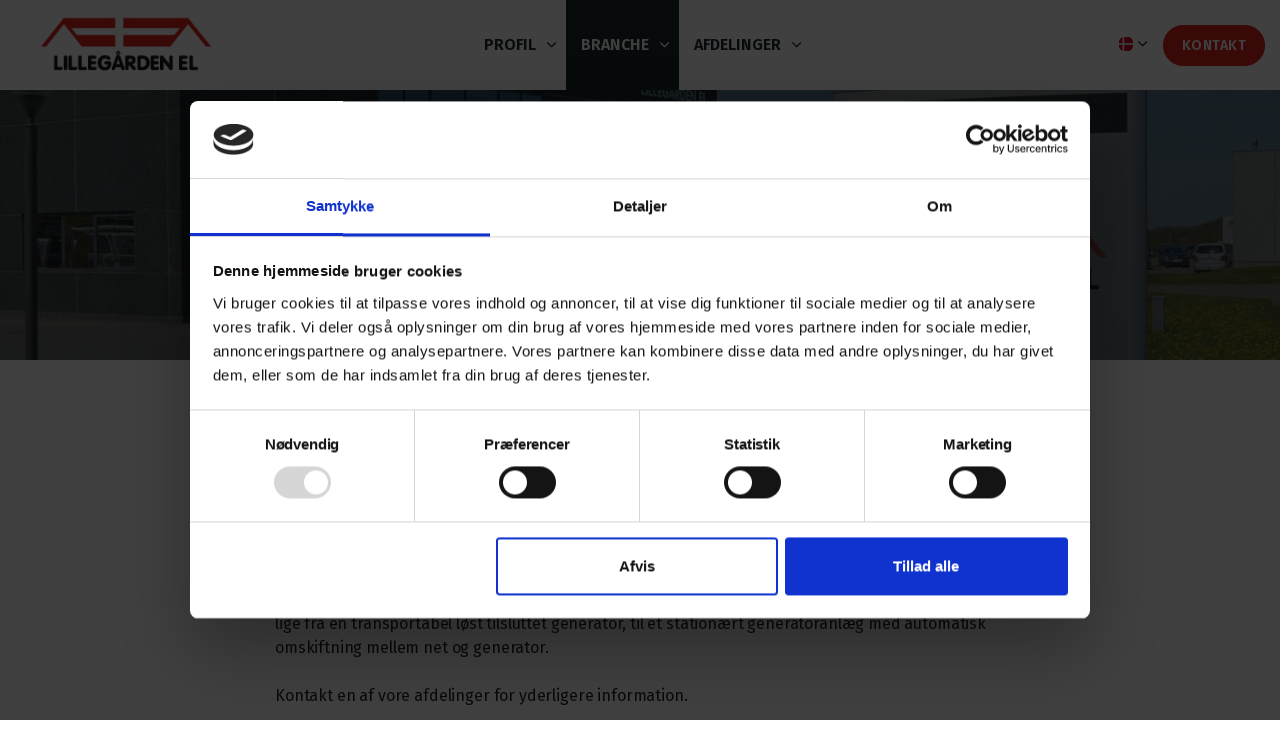

--- FILE ---
content_type: text/html; charset=utf-8
request_url: https://lillegaarden.dk/branche/landbrug/nodstromsanlaeg/
body_size: 9034
content:

<!DOCTYPE html>
<html dir="ltr" lang="da" class="no-js usn">
<head>
            <!-- Google Tag Manager -->
        <link rel="dns-prefetch" href="//www.googletagmanager.com">


    

    <meta charset="utf-8">
    <meta name="viewport" content="width=device-width, initial-scale=1, shrink-to-fit=no, maximum-scale=2">
        <link rel="canonical" href="https://lillegaarden.dk/branche/landbrug/nodstromsanlaeg/" />
    <title>N&#248;dstr&#248;msanl&#230;g | Lilleg&#229;rden El</title>
    <meta name="description" content="">
            <link rel="alternate" href="https://lillegaarden.dk/branche/landbrug/nodstromsanlaeg/" hreflang="" />
    <meta name="twitter:card" content="summary_large_image" />
    <meta property="og:type" content="website">
    <meta property="og:title" content="N&#248;dstr&#248;msanl&#230;g | Lilleg&#229;rden El" />
    <meta property="og:image" content="" />
    <meta property="og:url" content="https://lillegaarden.dk/branche/landbrug/nodstromsanlaeg/" />
    <meta property="og:description" content="" />
    <meta property="og:site_name" content="Lilleg&#229;rden El" />
    <meta name="robots" content="index,follow">

    
<link href="/DependencyHandler.axd?s=[base64]&amp;t=Css&amp;cdv=1927292247" media="screen" type="text/css" rel="stylesheet"/><link href="/DependencyHandler.axd?s=[base64]&amp;t=Css&amp;cdv=1927292247" media="screen" type="text/css" rel="stylesheet"/><link href="/DependencyHandler.axd?s=[base64]&amp;t=Css&amp;cdv=1927292247" media="screen and (min-width:0) and (max-width:991px)" type="text/css" rel="stylesheet"/><link href="/DependencyHandler.axd?s=[base64]&amp;t=Css&amp;cdv=1927292247" media="screen and (min-width:992px)" type="text/css" rel="stylesheet"/><link href="/css/uskinned/generated/1700d61d-76dd-45e8-aa86-c31abf5360b5.css?version=637828499128300000" media="screen" type="text/css" rel="stylesheet"/><link href="/DependencyHandler.axd?s=L2Nzcy91c2tpbm5lZC9wcmludC5jc3M7&amp;t=Css&amp;cdv=1927292247" media="print" type="text/css" rel="stylesheet"/>

            <link rel="shortcut icon" href="/media/ld2a2hhi/logo.jpg?width=32&height=32" type="image/jpg">
        <link rel="apple-touch-icon" sizes="57x57" href="/media/ld2a2hhi/logo.jpg?width=57&height=57">
        <link rel="apple-touch-icon" sizes="60x60" href="/media/ld2a2hhi/logo.jpg?width=60&height=60">
        <link rel="apple-touch-icon" sizes="72x72" href="/media/ld2a2hhi/logo.jpg?width=72&height=72">
        <link rel="apple-touch-icon" sizes="76x76" href="/media/ld2a2hhi/logo.jpg?width=76&height=76">
        <link rel="apple-touch-icon" sizes="114x114" href="/media/ld2a2hhi/logo.jpg?width=114&height=114">
        <link rel="apple-touch-icon" sizes="120x120" href="/media/ld2a2hhi/logo.jpg?width=120&height=120">
        <link rel="apple-touch-icon" sizes="144x144" href="/media/ld2a2hhi/logo.jpg?width=144&height=144">
        <link rel="apple-touch-icon" sizes="152x152" href="/media/ld2a2hhi/logo.jpg?width=152&height=152">
        <link rel="apple-touch-icon" sizes="180x180" href="/media/ld2a2hhi/logo.jpg?width=180&height=180">
        <link rel="icon" type="image/png" href="/media/ld2a2hhi/logo.jpg?width=16&height=16" sizes="16x16">
        <link rel="icon" type="image/png" href="/media/ld2a2hhi/logo.jpg?width=32&height=32" sizes="32x32">
        <link rel="icon" type="image/png" href="/media/ld2a2hhi/logo.jpg?width=96&height=96" sizes="96x96">
        <link rel="icon" type="image/png" href="/media/ld2a2hhi/logo.jpg?width=192&height=192" sizes="192x192">
        <meta name="msapplication-square70x70logo" content="/media/ld2a2hhi/logo.jpg?width=70&height=70" />
        <meta name="msapplication-square150x150logo" content="/media/ld2a2hhi/logo.jpg?width=150&height=150" />
        <meta name="msapplication-wide310x150logo" content="/media/ld2a2hhi/logo.jpg?width=310&height=150" />
        <meta name="msapplication-square310x310logo" content="/media/ld2a2hhi/logo.jpg?width=310&height=310" />


    

            <script src="https://www.google.com/recaptcha/api.js?render=6LcF4EIfAAAAAOKTRbEnxYkU1N1JsYCHuwH0ZbTc" async defer></script>
		<!-- Google Consent Mode -->
		<script data-cookieconsent="ignore">
		  window.dataLayer = window.dataLayer || [];
		  function gtag() {
			dataLayer.push(arguments)
		  }
		  gtag("consent", "default", {
			ad_personalization: "denied",
			ad_storage: "denied",
			ad_user_data: "denied",
			analytics_storage: "denied",
			functionality_storage: "denied",
			personalization_storage: "denied",
			security_storage: "granted",
			wait_for_update: 500
		  });
		  gtag("set", "ads_data_redaction", true);
		  gtag("set", "url_passthrough", false);
		</script>
		<!-- End Google Consent Mode-->
        <!-- Google Tag Manager -->
        <script>
        (function(w,d,s,l,i){w[l]=w[l]||[];w[l].push({'gtm.start':
        new Date().getTime(),event:'gtm.js'});var f=d.getElementsByTagName(s)[0],
        j=d.createElement(s),dl=l!='dataLayer'?'&l='+l:'';j.async=true;j.src=
        'https://www.googletagmanager.com/gtm.js?id='+i+dl;f.parentNode.insertBefore(j,f);
        })(window,document,'script','dataLayer','GTM-K73QNB4');</script>
        <!-- End Google Tag Manager -->


</head>
<body 
    

 class="body-bg body-bg-solid header-01-lg header-02-sm show_header-on-scroll-lg show_header-on-scroll-sm directional-icons-chevron                    "

>


            <!-- Google Tag Manager (noscript) -->
        <noscript>
            <iframe src="https://www.googletagmanager.com/ns.html?id=GTM-K73QNB4"
                    height="0" width="0" style="display:none;visibility:hidden"></iframe>
        </noscript>
        <!-- End Google Tag Manager (noscript) -->



    <!-- Skip to content -->
    <a class="skip-to-content sr-only sr-only-focusable" href="#site-content"></a>
    <!--// Skip to content -->
    <!-- Site -->
    <div id="site">

        <!-- Header -->
            <header id="site-header" class="header-bg header-bg-solid">
        <div class="container">

            <div class="row">

                    <div id="logo" >
        <a href="/" title="Lilleg&#229;rden El">
                    <picture>
                        <source type="image/webp" data-srcset="/media/u3tbgq3w/optimeret-logo.jpg?format=webp">
                        <img src="/media/u3tbgq3w/optimeret-logo.jpg" alt="">
                    </picture>
            <span>Lilleg&#229;rden El</span>
        </a>
    </div>




                <!-- Expand -->
                <a href="javascript:void(0)" id="burgerNavStyle" class="expand expand-3-bars expand-uneven-lines expand-active-cross">
                    <span></span>
                </a>
                <!--// Expand -->

                <!-- Main navigation -->
                        <nav aria-label="Main Navigation" class="main nav-dropdown navigation-dropdown-bg navigation-dropdown-bg-solid">
                    <ul >
                    <li  class="has-child ">
                        <span><a href="/profil/"  >Profil</a></span>
        <ul >
                    <li  class="no-child ">
                        <span><a href="/profil/historie-og-malsaetning/"  >Historie og målsætning</a></span>
                    </li>
                    <li  class="no-child ">
                        <span><a href="/profil/nyheder/"  >Nyheder</a></span>
                    </li>
        </ul>
                    </li>
                    <li  class="has-child active">
                        <span><a href="/branche/"  >Branche</a></span>
        <ul >
                    <li  class="has-child ">
                        <span><a href="/branche/privat/"  >Privat</a></span>
        <ul >
                    <li  class="no-child ">
                        <span><a href="/branche/privat/intelligente-installationer/"  >Intelligente installationer</a></span>
                    </li>
                    <li  class="no-child ">
                        <span><a href="/branche/privat/belysning/"  >Belysning</a></span>
                    </li>
                    <li  class="no-child ">
                        <span><a href="/branche/privat/alarmer/"  >Alarmer</a></span>
                    </li>
                    <li  class="no-child ">
                        <span><a href="/branche/privat/pds-installationer-antenneanlaeg-og-tv/"  >PDS installationer, antenneanlæg og tv</a></span>
                    </li>
                    <li  class="no-child ">
                        <span><a href="/branche/privat/projektering/"  >Projektering</a></span>
                    </li>
                    <li  class="no-child ">
                        <span><a href="/branche/privat/service/"  >Service</a></span>
                    </li>
        </ul>
                    </li>
                    <li  class="has-child ">
                        <span><a href="/branche/erhverv/"  >Erhverv</a></span>
        <ul >
                    <li  class="no-child ">
                        <span><a href="/branche/erhverv/belysning/"  >Belysning</a></span>
                    </li>
                    <li  class="no-child ">
                        <span><a href="/branche/erhverv/data-netvaerk-og-serverrum/"  >Data netværk og serverrum</a></span>
                    </li>
                    <li  class="no-child ">
                        <span><a href="/branche/erhverv/intelligente-installationer/"  >Intelligente installationer</a></span>
                    </li>
                    <li  class="no-child ">
                        <span><a href="/branche/erhverv/alarmanlaeg/"  >Alarmanlæg</a></span>
                    </li>
                    <li  class="no-child ">
                        <span><a href="/branche/erhverv/styring-af-kvalitet-og-tid/"  >Styring af kvalitet og tid</a></span>
                    </li>
                    <li  class="no-child ">
                        <span><a href="/branche/erhverv/projektering/"  >Projektering</a></span>
                    </li>
                    <li  class="no-child ">
                        <span><a href="/branche/erhverv/service/"  >Service</a></span>
                    </li>
        </ul>
                    </li>
                    <li  class="has-child ">
                        <span><a href="/branche/industri/"  >Industri</a></span>
        <ul >
                    <li  class="no-child ">
                        <span><a href="/branche/industri/industrimontage/"  >Industrimontage</a></span>
                    </li>
                    <li  class="no-child ">
                        <span><a href="/branche/industri/forsyningsanlaeg/"  >Forsyningsanlæg</a></span>
                    </li>
                    <li  class="no-child ">
                        <span><a href="/branche/industri/automation/"  >Automation</a></span>
                    </li>
                    <li  class="no-child ">
                        <span><a href="/branche/industri/projektering/"  >Projektering</a></span>
                    </li>
                    <li  class="no-child ">
                        <span><a href="/branche/industri/kvalitet-og-tid/"  >Kvalitet og tid</a></span>
                    </li>
                    <li  class="no-child ">
                        <span><a href="/branche/industri/service/"  >Service</a></span>
                    </li>
        </ul>
                    </li>
                    <li  class="has-child active">
                        <span><a href="/branche/landbrug/"  >Landbrug</a></span>
        <ul >
                    <li  class="no-child ">
                        <span><a href="/branche/landbrug/landbrugsinstallationer/"  >Landbrugsinstallationer</a></span>
                    </li>
                    <li  class="no-child active">
                        <span><a href="/branche/landbrug/nodstromsanlaeg/"  >Nødstrømsanlæg</a></span>
                    </li>
                    <li  class="no-child ">
                        <span><a href="/branche/landbrug/plc-styringer-og-automation/"  >PLC styringer og automation</a></span>
                    </li>
                    <li  class="no-child ">
                        <span><a href="/branche/landbrug/projektering/"  >Projektering</a></span>
                    </li>
                    <li  class="no-child ">
                        <span><a href="/branche/landbrug/service/"  >Service</a></span>
                    </li>
        </ul>
                    </li>
                    <li  class="no-child ">
                        <span><a href="/branche/elektro/"  >Elektro</a></span>
                    </li>
                    <li  class="no-child ">
                        <span><a href="/branche/hvidevarer/"  >Hvidevarer</a></span>
                    </li>
                    <li  class="has-child ">
                        <span><a href="/branche/vedvarende-energi/"  >Vedvarende energi</a></span>
        <ul >
                    <li  class="no-child ">
                        <span><a href="/branche/vedvarende-energi/varmepumpe/"  >Varmepumpe</a></span>
                    </li>
                    <li  class="no-child ">
                        <span><a href="/branche/vedvarende-energi/solceller/"  >Solceller</a></span>
                    </li>
                    <li  class="no-child ">
                        <span><a href="/branche/vedvarende-energi/bil-ladestandere/"  >Bil ladestandere</a></span>
                    </li>
        </ul>
                    </li>
        </ul>
                    </li>
                    <li  class="has-child ">
                        <span><a href="/afdelinger/"  >Afdelinger</a></span>
        <ul >
                    <li  class="no-child ">
                        <span><a href="/afdelinger/arhus/"  >Århus</a></span>
                    </li>
                    <li  class="no-child ">
                        <span><a href="/afdelinger/norager/"  >Nørager</a></span>
                    </li>
                    <li  class="no-child ">
                        <span><a href="/afdelinger/klejtrup-el/"  >Klejtrup El</a></span>
                    </li>
                    <li  class="no-child ">
                        <span><a href="/afdelinger/simested-el-service/"  >Simested El-service</a></span>
                    </li>
                    <li  class="no-child ">
                        <span><a href="/afdelinger/aalestrup-el-service/"  >Aalestrup El-service</a></span>
                    </li>
                    <li  class="no-child ">
                        <span><a href="/afdelinger/vammen-el-service/"  >Vammen El-service</a></span>
                    </li>
        </ul>
                    </li>
        </ul>

        </nav>




                <!--// Main navigation -->

                <!-- Secondary navigation -->
                        <nav aria-label="Secondary Navigation" class="secondary nav-dropdown navigation-dropdown-bg navigation-dropdown-bg-solid">
            <ul>
                
                        <li class="language-selector dropdown">
                            <a href="#" class="dropdown-toggle" id="languageDropdown" data-toggle="dropdown" aria-haspopup="true" aria-expanded="false"><img class="lazyload" src="/media/calii1us/dk.svg" alt=""><span>English</span></a>
                        <div class="dropdown-menu dropdown-menu-right" aria-labelledby="languageDropdown">
                                    <a class="dropdown-item" href="/en/"  >
<img class="lazyload" src="/media/a33pcdzz/gb.svg" alt=""><span>English</span>
                                    </a>
                        </div>
                    </li>
            </ul>
        </nav>


                <!--// Secondary navigation -->
                
                <!-- CTA Links -->
                        <nav aria-label="Call To Action Navigation" class="cta-links">
                    <a class="btn  base-btn-bg base-btn-bg-solid base-btn-bg-hover-solid base-btn-text base-btn-borders" href="/kontakt/"  >
                        <span></span>
                        Kontakt
                    </a>
        </nav>


                <!--// CTA Links -->

                <!-- Site search -->
                

                <!--// Site search -->


            </div>

        </div>
    </header>


        <!--// Header -->
        <!-- Content -->
        <main id="site-content">

            

            







    <section class="content component usn_cmp_banner base-bg base-bg-solid  " >  

        <div class="component-inner">


                                <div class="item item_overlay item_short-banner  c2-bg c2-bg-solid ">

                            <!-- IMAGE -->
                            <div class="image lazyload background-image "  style="background-image:url('/media/4n5p0tzu/login-bg.jpg?center=0.43745540741880651,0.76060429982568278&mode=crop&width=300&height=100&rnd=132881889555130000')"  data-bgset="/media/4n5p0tzu/login-bg.jpg?center=0.43745540741880651,0.76060429982568278&mode=crop&width=1500&height=500&rnd=132881889555130000&format=webp [type:image/webp] | /media/4n5p0tzu/login-bg.jpg?center=0.43745540741880651,0.76060429982568278&mode=crop&width=1500&height=500&rnd=132881889555130000 1x, /media/4n5p0tzu/login-bg.jpg?center=0.43745540741880651,0.76060429982568278&mode=crop&width=3000&height=1000&rnd=132881889555130000&format=webp [type:image/webp] | /media/4n5p0tzu/login-bg.jpg?center=0.43745540741880651,0.76060429982568278&mode=crop&width=3000&height=1000&rnd=132881889555130000 2x" data-sizes="auto"  >

                            </div>
                            <!--// IMAGE -->

                            <div class="inner">
                                <div class="container">
                                    <!-- ROW -->
                                    <div class="row text-center justify-content-center info_align-middle">

                                        <div class="info col">
                                            <div class="d-table">

                                                <div class="d-table-cell">

                                                    <h1 class="heading  c2-heading "  data-os-animation="fadeIn" data-os-animation-delay="0s" data-os-animation-duration="1,2s" >Nødstrømsanlæg</h1>


                                                                                                    </div>
                                            </div>
                                        </div>
                                    </div>
                                    <!--// ROW -->
                                </div>
                            </div>
                                            </div>




        </div>
    </section>

    <section class="content component usn_cmp_text base-bg base-bg-solid  " >  

        <div class="component-inner">
                    <div class="container"><div class="row justify-content-center"><div class="content-col center-col col">




                <div class="info ">

        


        <div class="text base-text " data-os-animation="fadeIn" data-os-animation-delay="0s">
            <p>Nutidens landbrug er fyldt med avanceret udstyr, som f.eks. ventilationsanlæg, foderanlæg og malkeanlæg. Et landbrug kan derfor vanskeligt fungere i tilfælde af strømudfald. Af denne årsag er det en god sikkerhed at få installeret et nødstrømsanlæg, så strømforsyningen kan opretholdes i tilfælde af udfald på el-nettet. Det er heldigvis forholdsvis sjældent at der er længerevarende strømudfald i Danmark, men det forekommer indimellem at et område er uden strøm i en længere periode, hvilket kan have omfattende konsekvenser for et landbrug.<br /><br />Lillegården El tilbyder derfor levering og montering af flere forskellige former for nødstrømsanlæg, lige fra en transportabel løst tilsluttet generator, til et stationært generatoranlæg med automatisk omskiftning mellem net og generator.<br /><br />Kontakt en af vore afdelinger for yderligere information.</p>
        </div>


    </div>





                    </div></div></div>
        </div>
    </section>















            


        </main>
        <!--// Content -->
        <!-- Footer -->
                <footer id="site-footer" class="footer-bg footer-bg-solid">

            <!-- Breadcrumb -->
                    <section class="breadcrumb-trail">
            <div class="container">
                <nav aria-label="Breadcrumb Navigation">
                    <ol class="breadcrumb" itemscope itemtype="http://schema.org/BreadcrumbList">
                                    <li class="breadcrumb-item" itemprop="itemListElement" itemscope itemtype="http://schema.org/ListItem"><a href="/" itemtype="http://schema.org/Thing" itemprop="item"><span itemprop="name"><i class="icon before"></i>Forside</span></a><meta itemprop="position" content="1" /></li>
                                    <li class="breadcrumb-item" itemprop="itemListElement" itemscope itemtype="http://schema.org/ListItem"><a href="/branche/" itemtype="http://schema.org/Thing" itemprop="item"><span itemprop="name"><i class="icon before"></i>Branche</span></a><meta itemprop="position" content="2" /></li>
                                    <li class="breadcrumb-item" itemprop="itemListElement" itemscope itemtype="http://schema.org/ListItem"><a href="/branche/landbrug/" itemtype="http://schema.org/Thing" itemprop="item"><span itemprop="name"><i class="icon before"></i>Landbrug</span></a><meta itemprop="position" content="3" /></li>

                                <li itemprop="itemListElement" itemscope itemtype="http://schema.org/ListItem" class="breadcrumb-item active" aria-current="page"><span itemprop="name"><i class="icon before"></i>Nødstrømsanlæg</span><meta itemprop="position" content="4" /></li>

                    </ol>
                </nav>
            </div>
        </section>

            <!--// Breadcrumb -->
            
            <div class="container">

                    <!-- Row -->
                <div class="row listing">

    <div class="item  footer-item   col-lg-3 col-md-5 col-12 col  item_text-below usn_pod_textimage textAlignmentLeft  " data-os-animation="fadeIn" data-os-animation-delay="0s" data-os-animation-duration="0,9s">
            <div class="inner   ">
                                                      <div class="info ">

                          


                              <div class="text footer-text">
                                  <p><strong>Lillegården El A/S</strong><br />Digterparken 5<br />9500 Hobro<br /><br />Tlf.<span> </span><a href="tel:98557411">98 55 74 11</a></p>
<p><a href="/cookie-privatlivspolitk/" title="Cookie &amp; Privatlivspolitk">Cookie &amp; Privatlivspolitik</a></p>
                              </div>

                      </div>
                                            </div>
    </div>
    <div class="item  footer-item offset-lg-3 offset-md-1 col-lg-2 col-md-2 col-12 col  item_text-below usn_pod_textimage text-left  " data-os-animation="fadeIn" data-os-animation-delay="0s" data-os-animation-duration="1,2s">
            <div class="inner   ">
                                                      <div class="info ">

                          <p class="heading sm footer-heading " >Afdelinger</p>


                              <div class="text footer-text">
                                  <p><a href="/afdelinger/arhus/" title="Århus">Aarhus</a><br /><a href="/afdelinger/norager/" title="Nørager">Nørager</a><br /><a href="/afdelinger/klejtrup-el/" title="Klejtrup El">Klejtrup El</a><br /><a href="/afdelinger/simested-el-service/" title="Simested El-service">Simested El</a><br /><a href="/afdelinger/aalestrup-el-service/" title="Aalestrup El-service">Aalestrup El</a><br /><a href="/afdelinger/vammen-el-service/" title="Vammen El-service">Vammen El</a></p>
                              </div>

                      </div>
                                            </div>
    </div>
    <div class="item  footer-item   col-lg-2 col-md-2 col-12 col  item_text-below usn_pod_textimage text-left  " data-os-animation="fadeIn" data-os-animation-delay="0s" data-os-animation-duration="1,2s">
            <div class="inner   ">
                                                      <div class="info ">

                          <p class="heading sm footer-heading " >Quicklinks</p>


                              <div class="text footer-text">
                                  <p><a href="/branche/privat/" title="Privat">Privat</a><br /><a href="/branche/erhverv/" title="Erhverv">Erhverv</a><br /><a href="/branche/industri/" title="Industri">Industri</a><br /><a href="/branche/landbrug/" title="Landbrug">Landbrug</a><br /><a href="/branche/elektro/" title="Elektro">Elektro</a><br /><a href="/branche/hvidevarer/" title="Hvidevarer">Hvidevare</a><br /><a href="/branche/vedvarende-energi/" title="Vedvarende energi">Vedvarende energi</a></p>
                              </div>

                      </div>
                                            </div>
    </div>
                                <div class="item footer-item usn_pod_image   col-lg-2 col-md-2 col-12 col ">
                                        <div class="inner">
                                            
        <div class="image  " data-os-animation="fadeIn" data-os-animation-delay="0s" data-os-animation-duration="1,2s">

                        <picture>
                    <source type="image/webp" data-srcset="/media/u2xg3alc/thumbnail_aut_inst_2025-2027.jpg?format=webp&amp;width=800&amp;height=600&amp;mode=boxpad 1x, /media/u2xg3alc/thumbnail_aut_inst_2025-2027.jpg?format=webp&amp;width=1600&amp;height=1200&amp;mode=boxpad 2x" width="800" height="600">
                <img class="lazyload " src="/media/u2xg3alc/thumbnail_aut_inst_2025-2027.jpg?width=160&amp;height=120&amp;mode=boxpad" width="800" height="600" data-src="/media/u2xg3alc/thumbnail_aut_inst_2025-2027.jpg?format=webp&amp;width=800&amp;height=600&amp;mode=boxpad 1x, /media/u2xg3alc/thumbnail_aut_inst_2025-2027.jpg?format=webp&amp;width=1600&amp;height=1200&amp;mode=boxpad 2x" alt="">
            </picture>




                    </div>

                                        </div>
                                </div>

                </div>
                    <!--// Row -->
                <!-- Row -->
                <div class="row">

                    <div class="col">
                        <nav aria-label="Footer Navigation" class="footer-navigation">
                            <ul>
                                <li><div>&copy; 2026 Lillegården El - Tlf. 98 55 74 11 - el@lillegaarden.dk - CVR Nr.: 20 81 26 48</div></li>
                                

                            </ul>
                        </nav>
                    </div>

                </div>
                <!--// Row -->

                        <!-- Back to top -->
        <div class="usn_back-to-top position-left" id="backToTop">
            <a role="button" aria-label="Back to top" class="btn base-btn-bg base-btn-bg base-btn-bg-solid base-btn-bg-hover-solid base-btn-text base-btn-borders btn-back-to-top" href="#top" onclick="$('html,body').animate({scrollTop:0},'slow');return false;">
                <span></span>
                <i class="icon"></i><span class="d-none"></span>
            </a>
        </div>
        <!--// Back to top -->


            </div>
        </footer>

        <!--// Footer -->

    </div>
    <!--// Site -->

    
    
<script src="/DependencyHandler.axd?s=[base64]&amp;t=Javascript&amp;cdv=1927292247" type="text/javascript"></script>
<!-- CSS VARS Ponyfill -->
<script>cssVars({ onlyLegacy: true });</script>


    

</body>
</html>

--- FILE ---
content_type: text/html; charset=utf-8
request_url: https://www.google.com/recaptcha/api2/anchor?ar=1&k=6LcF4EIfAAAAAOKTRbEnxYkU1N1JsYCHuwH0ZbTc&co=aHR0cHM6Ly9saWxsZWdhYXJkZW4uZGs6NDQz&hl=en&v=N67nZn4AqZkNcbeMu4prBgzg&size=invisible&anchor-ms=20000&execute-ms=30000&cb=l3pkl1em7bud
body_size: 48841
content:
<!DOCTYPE HTML><html dir="ltr" lang="en"><head><meta http-equiv="Content-Type" content="text/html; charset=UTF-8">
<meta http-equiv="X-UA-Compatible" content="IE=edge">
<title>reCAPTCHA</title>
<style type="text/css">
/* cyrillic-ext */
@font-face {
  font-family: 'Roboto';
  font-style: normal;
  font-weight: 400;
  font-stretch: 100%;
  src: url(//fonts.gstatic.com/s/roboto/v48/KFO7CnqEu92Fr1ME7kSn66aGLdTylUAMa3GUBHMdazTgWw.woff2) format('woff2');
  unicode-range: U+0460-052F, U+1C80-1C8A, U+20B4, U+2DE0-2DFF, U+A640-A69F, U+FE2E-FE2F;
}
/* cyrillic */
@font-face {
  font-family: 'Roboto';
  font-style: normal;
  font-weight: 400;
  font-stretch: 100%;
  src: url(//fonts.gstatic.com/s/roboto/v48/KFO7CnqEu92Fr1ME7kSn66aGLdTylUAMa3iUBHMdazTgWw.woff2) format('woff2');
  unicode-range: U+0301, U+0400-045F, U+0490-0491, U+04B0-04B1, U+2116;
}
/* greek-ext */
@font-face {
  font-family: 'Roboto';
  font-style: normal;
  font-weight: 400;
  font-stretch: 100%;
  src: url(//fonts.gstatic.com/s/roboto/v48/KFO7CnqEu92Fr1ME7kSn66aGLdTylUAMa3CUBHMdazTgWw.woff2) format('woff2');
  unicode-range: U+1F00-1FFF;
}
/* greek */
@font-face {
  font-family: 'Roboto';
  font-style: normal;
  font-weight: 400;
  font-stretch: 100%;
  src: url(//fonts.gstatic.com/s/roboto/v48/KFO7CnqEu92Fr1ME7kSn66aGLdTylUAMa3-UBHMdazTgWw.woff2) format('woff2');
  unicode-range: U+0370-0377, U+037A-037F, U+0384-038A, U+038C, U+038E-03A1, U+03A3-03FF;
}
/* math */
@font-face {
  font-family: 'Roboto';
  font-style: normal;
  font-weight: 400;
  font-stretch: 100%;
  src: url(//fonts.gstatic.com/s/roboto/v48/KFO7CnqEu92Fr1ME7kSn66aGLdTylUAMawCUBHMdazTgWw.woff2) format('woff2');
  unicode-range: U+0302-0303, U+0305, U+0307-0308, U+0310, U+0312, U+0315, U+031A, U+0326-0327, U+032C, U+032F-0330, U+0332-0333, U+0338, U+033A, U+0346, U+034D, U+0391-03A1, U+03A3-03A9, U+03B1-03C9, U+03D1, U+03D5-03D6, U+03F0-03F1, U+03F4-03F5, U+2016-2017, U+2034-2038, U+203C, U+2040, U+2043, U+2047, U+2050, U+2057, U+205F, U+2070-2071, U+2074-208E, U+2090-209C, U+20D0-20DC, U+20E1, U+20E5-20EF, U+2100-2112, U+2114-2115, U+2117-2121, U+2123-214F, U+2190, U+2192, U+2194-21AE, U+21B0-21E5, U+21F1-21F2, U+21F4-2211, U+2213-2214, U+2216-22FF, U+2308-230B, U+2310, U+2319, U+231C-2321, U+2336-237A, U+237C, U+2395, U+239B-23B7, U+23D0, U+23DC-23E1, U+2474-2475, U+25AF, U+25B3, U+25B7, U+25BD, U+25C1, U+25CA, U+25CC, U+25FB, U+266D-266F, U+27C0-27FF, U+2900-2AFF, U+2B0E-2B11, U+2B30-2B4C, U+2BFE, U+3030, U+FF5B, U+FF5D, U+1D400-1D7FF, U+1EE00-1EEFF;
}
/* symbols */
@font-face {
  font-family: 'Roboto';
  font-style: normal;
  font-weight: 400;
  font-stretch: 100%;
  src: url(//fonts.gstatic.com/s/roboto/v48/KFO7CnqEu92Fr1ME7kSn66aGLdTylUAMaxKUBHMdazTgWw.woff2) format('woff2');
  unicode-range: U+0001-000C, U+000E-001F, U+007F-009F, U+20DD-20E0, U+20E2-20E4, U+2150-218F, U+2190, U+2192, U+2194-2199, U+21AF, U+21E6-21F0, U+21F3, U+2218-2219, U+2299, U+22C4-22C6, U+2300-243F, U+2440-244A, U+2460-24FF, U+25A0-27BF, U+2800-28FF, U+2921-2922, U+2981, U+29BF, U+29EB, U+2B00-2BFF, U+4DC0-4DFF, U+FFF9-FFFB, U+10140-1018E, U+10190-1019C, U+101A0, U+101D0-101FD, U+102E0-102FB, U+10E60-10E7E, U+1D2C0-1D2D3, U+1D2E0-1D37F, U+1F000-1F0FF, U+1F100-1F1AD, U+1F1E6-1F1FF, U+1F30D-1F30F, U+1F315, U+1F31C, U+1F31E, U+1F320-1F32C, U+1F336, U+1F378, U+1F37D, U+1F382, U+1F393-1F39F, U+1F3A7-1F3A8, U+1F3AC-1F3AF, U+1F3C2, U+1F3C4-1F3C6, U+1F3CA-1F3CE, U+1F3D4-1F3E0, U+1F3ED, U+1F3F1-1F3F3, U+1F3F5-1F3F7, U+1F408, U+1F415, U+1F41F, U+1F426, U+1F43F, U+1F441-1F442, U+1F444, U+1F446-1F449, U+1F44C-1F44E, U+1F453, U+1F46A, U+1F47D, U+1F4A3, U+1F4B0, U+1F4B3, U+1F4B9, U+1F4BB, U+1F4BF, U+1F4C8-1F4CB, U+1F4D6, U+1F4DA, U+1F4DF, U+1F4E3-1F4E6, U+1F4EA-1F4ED, U+1F4F7, U+1F4F9-1F4FB, U+1F4FD-1F4FE, U+1F503, U+1F507-1F50B, U+1F50D, U+1F512-1F513, U+1F53E-1F54A, U+1F54F-1F5FA, U+1F610, U+1F650-1F67F, U+1F687, U+1F68D, U+1F691, U+1F694, U+1F698, U+1F6AD, U+1F6B2, U+1F6B9-1F6BA, U+1F6BC, U+1F6C6-1F6CF, U+1F6D3-1F6D7, U+1F6E0-1F6EA, U+1F6F0-1F6F3, U+1F6F7-1F6FC, U+1F700-1F7FF, U+1F800-1F80B, U+1F810-1F847, U+1F850-1F859, U+1F860-1F887, U+1F890-1F8AD, U+1F8B0-1F8BB, U+1F8C0-1F8C1, U+1F900-1F90B, U+1F93B, U+1F946, U+1F984, U+1F996, U+1F9E9, U+1FA00-1FA6F, U+1FA70-1FA7C, U+1FA80-1FA89, U+1FA8F-1FAC6, U+1FACE-1FADC, U+1FADF-1FAE9, U+1FAF0-1FAF8, U+1FB00-1FBFF;
}
/* vietnamese */
@font-face {
  font-family: 'Roboto';
  font-style: normal;
  font-weight: 400;
  font-stretch: 100%;
  src: url(//fonts.gstatic.com/s/roboto/v48/KFO7CnqEu92Fr1ME7kSn66aGLdTylUAMa3OUBHMdazTgWw.woff2) format('woff2');
  unicode-range: U+0102-0103, U+0110-0111, U+0128-0129, U+0168-0169, U+01A0-01A1, U+01AF-01B0, U+0300-0301, U+0303-0304, U+0308-0309, U+0323, U+0329, U+1EA0-1EF9, U+20AB;
}
/* latin-ext */
@font-face {
  font-family: 'Roboto';
  font-style: normal;
  font-weight: 400;
  font-stretch: 100%;
  src: url(//fonts.gstatic.com/s/roboto/v48/KFO7CnqEu92Fr1ME7kSn66aGLdTylUAMa3KUBHMdazTgWw.woff2) format('woff2');
  unicode-range: U+0100-02BA, U+02BD-02C5, U+02C7-02CC, U+02CE-02D7, U+02DD-02FF, U+0304, U+0308, U+0329, U+1D00-1DBF, U+1E00-1E9F, U+1EF2-1EFF, U+2020, U+20A0-20AB, U+20AD-20C0, U+2113, U+2C60-2C7F, U+A720-A7FF;
}
/* latin */
@font-face {
  font-family: 'Roboto';
  font-style: normal;
  font-weight: 400;
  font-stretch: 100%;
  src: url(//fonts.gstatic.com/s/roboto/v48/KFO7CnqEu92Fr1ME7kSn66aGLdTylUAMa3yUBHMdazQ.woff2) format('woff2');
  unicode-range: U+0000-00FF, U+0131, U+0152-0153, U+02BB-02BC, U+02C6, U+02DA, U+02DC, U+0304, U+0308, U+0329, U+2000-206F, U+20AC, U+2122, U+2191, U+2193, U+2212, U+2215, U+FEFF, U+FFFD;
}
/* cyrillic-ext */
@font-face {
  font-family: 'Roboto';
  font-style: normal;
  font-weight: 500;
  font-stretch: 100%;
  src: url(//fonts.gstatic.com/s/roboto/v48/KFO7CnqEu92Fr1ME7kSn66aGLdTylUAMa3GUBHMdazTgWw.woff2) format('woff2');
  unicode-range: U+0460-052F, U+1C80-1C8A, U+20B4, U+2DE0-2DFF, U+A640-A69F, U+FE2E-FE2F;
}
/* cyrillic */
@font-face {
  font-family: 'Roboto';
  font-style: normal;
  font-weight: 500;
  font-stretch: 100%;
  src: url(//fonts.gstatic.com/s/roboto/v48/KFO7CnqEu92Fr1ME7kSn66aGLdTylUAMa3iUBHMdazTgWw.woff2) format('woff2');
  unicode-range: U+0301, U+0400-045F, U+0490-0491, U+04B0-04B1, U+2116;
}
/* greek-ext */
@font-face {
  font-family: 'Roboto';
  font-style: normal;
  font-weight: 500;
  font-stretch: 100%;
  src: url(//fonts.gstatic.com/s/roboto/v48/KFO7CnqEu92Fr1ME7kSn66aGLdTylUAMa3CUBHMdazTgWw.woff2) format('woff2');
  unicode-range: U+1F00-1FFF;
}
/* greek */
@font-face {
  font-family: 'Roboto';
  font-style: normal;
  font-weight: 500;
  font-stretch: 100%;
  src: url(//fonts.gstatic.com/s/roboto/v48/KFO7CnqEu92Fr1ME7kSn66aGLdTylUAMa3-UBHMdazTgWw.woff2) format('woff2');
  unicode-range: U+0370-0377, U+037A-037F, U+0384-038A, U+038C, U+038E-03A1, U+03A3-03FF;
}
/* math */
@font-face {
  font-family: 'Roboto';
  font-style: normal;
  font-weight: 500;
  font-stretch: 100%;
  src: url(//fonts.gstatic.com/s/roboto/v48/KFO7CnqEu92Fr1ME7kSn66aGLdTylUAMawCUBHMdazTgWw.woff2) format('woff2');
  unicode-range: U+0302-0303, U+0305, U+0307-0308, U+0310, U+0312, U+0315, U+031A, U+0326-0327, U+032C, U+032F-0330, U+0332-0333, U+0338, U+033A, U+0346, U+034D, U+0391-03A1, U+03A3-03A9, U+03B1-03C9, U+03D1, U+03D5-03D6, U+03F0-03F1, U+03F4-03F5, U+2016-2017, U+2034-2038, U+203C, U+2040, U+2043, U+2047, U+2050, U+2057, U+205F, U+2070-2071, U+2074-208E, U+2090-209C, U+20D0-20DC, U+20E1, U+20E5-20EF, U+2100-2112, U+2114-2115, U+2117-2121, U+2123-214F, U+2190, U+2192, U+2194-21AE, U+21B0-21E5, U+21F1-21F2, U+21F4-2211, U+2213-2214, U+2216-22FF, U+2308-230B, U+2310, U+2319, U+231C-2321, U+2336-237A, U+237C, U+2395, U+239B-23B7, U+23D0, U+23DC-23E1, U+2474-2475, U+25AF, U+25B3, U+25B7, U+25BD, U+25C1, U+25CA, U+25CC, U+25FB, U+266D-266F, U+27C0-27FF, U+2900-2AFF, U+2B0E-2B11, U+2B30-2B4C, U+2BFE, U+3030, U+FF5B, U+FF5D, U+1D400-1D7FF, U+1EE00-1EEFF;
}
/* symbols */
@font-face {
  font-family: 'Roboto';
  font-style: normal;
  font-weight: 500;
  font-stretch: 100%;
  src: url(//fonts.gstatic.com/s/roboto/v48/KFO7CnqEu92Fr1ME7kSn66aGLdTylUAMaxKUBHMdazTgWw.woff2) format('woff2');
  unicode-range: U+0001-000C, U+000E-001F, U+007F-009F, U+20DD-20E0, U+20E2-20E4, U+2150-218F, U+2190, U+2192, U+2194-2199, U+21AF, U+21E6-21F0, U+21F3, U+2218-2219, U+2299, U+22C4-22C6, U+2300-243F, U+2440-244A, U+2460-24FF, U+25A0-27BF, U+2800-28FF, U+2921-2922, U+2981, U+29BF, U+29EB, U+2B00-2BFF, U+4DC0-4DFF, U+FFF9-FFFB, U+10140-1018E, U+10190-1019C, U+101A0, U+101D0-101FD, U+102E0-102FB, U+10E60-10E7E, U+1D2C0-1D2D3, U+1D2E0-1D37F, U+1F000-1F0FF, U+1F100-1F1AD, U+1F1E6-1F1FF, U+1F30D-1F30F, U+1F315, U+1F31C, U+1F31E, U+1F320-1F32C, U+1F336, U+1F378, U+1F37D, U+1F382, U+1F393-1F39F, U+1F3A7-1F3A8, U+1F3AC-1F3AF, U+1F3C2, U+1F3C4-1F3C6, U+1F3CA-1F3CE, U+1F3D4-1F3E0, U+1F3ED, U+1F3F1-1F3F3, U+1F3F5-1F3F7, U+1F408, U+1F415, U+1F41F, U+1F426, U+1F43F, U+1F441-1F442, U+1F444, U+1F446-1F449, U+1F44C-1F44E, U+1F453, U+1F46A, U+1F47D, U+1F4A3, U+1F4B0, U+1F4B3, U+1F4B9, U+1F4BB, U+1F4BF, U+1F4C8-1F4CB, U+1F4D6, U+1F4DA, U+1F4DF, U+1F4E3-1F4E6, U+1F4EA-1F4ED, U+1F4F7, U+1F4F9-1F4FB, U+1F4FD-1F4FE, U+1F503, U+1F507-1F50B, U+1F50D, U+1F512-1F513, U+1F53E-1F54A, U+1F54F-1F5FA, U+1F610, U+1F650-1F67F, U+1F687, U+1F68D, U+1F691, U+1F694, U+1F698, U+1F6AD, U+1F6B2, U+1F6B9-1F6BA, U+1F6BC, U+1F6C6-1F6CF, U+1F6D3-1F6D7, U+1F6E0-1F6EA, U+1F6F0-1F6F3, U+1F6F7-1F6FC, U+1F700-1F7FF, U+1F800-1F80B, U+1F810-1F847, U+1F850-1F859, U+1F860-1F887, U+1F890-1F8AD, U+1F8B0-1F8BB, U+1F8C0-1F8C1, U+1F900-1F90B, U+1F93B, U+1F946, U+1F984, U+1F996, U+1F9E9, U+1FA00-1FA6F, U+1FA70-1FA7C, U+1FA80-1FA89, U+1FA8F-1FAC6, U+1FACE-1FADC, U+1FADF-1FAE9, U+1FAF0-1FAF8, U+1FB00-1FBFF;
}
/* vietnamese */
@font-face {
  font-family: 'Roboto';
  font-style: normal;
  font-weight: 500;
  font-stretch: 100%;
  src: url(//fonts.gstatic.com/s/roboto/v48/KFO7CnqEu92Fr1ME7kSn66aGLdTylUAMa3OUBHMdazTgWw.woff2) format('woff2');
  unicode-range: U+0102-0103, U+0110-0111, U+0128-0129, U+0168-0169, U+01A0-01A1, U+01AF-01B0, U+0300-0301, U+0303-0304, U+0308-0309, U+0323, U+0329, U+1EA0-1EF9, U+20AB;
}
/* latin-ext */
@font-face {
  font-family: 'Roboto';
  font-style: normal;
  font-weight: 500;
  font-stretch: 100%;
  src: url(//fonts.gstatic.com/s/roboto/v48/KFO7CnqEu92Fr1ME7kSn66aGLdTylUAMa3KUBHMdazTgWw.woff2) format('woff2');
  unicode-range: U+0100-02BA, U+02BD-02C5, U+02C7-02CC, U+02CE-02D7, U+02DD-02FF, U+0304, U+0308, U+0329, U+1D00-1DBF, U+1E00-1E9F, U+1EF2-1EFF, U+2020, U+20A0-20AB, U+20AD-20C0, U+2113, U+2C60-2C7F, U+A720-A7FF;
}
/* latin */
@font-face {
  font-family: 'Roboto';
  font-style: normal;
  font-weight: 500;
  font-stretch: 100%;
  src: url(//fonts.gstatic.com/s/roboto/v48/KFO7CnqEu92Fr1ME7kSn66aGLdTylUAMa3yUBHMdazQ.woff2) format('woff2');
  unicode-range: U+0000-00FF, U+0131, U+0152-0153, U+02BB-02BC, U+02C6, U+02DA, U+02DC, U+0304, U+0308, U+0329, U+2000-206F, U+20AC, U+2122, U+2191, U+2193, U+2212, U+2215, U+FEFF, U+FFFD;
}
/* cyrillic-ext */
@font-face {
  font-family: 'Roboto';
  font-style: normal;
  font-weight: 900;
  font-stretch: 100%;
  src: url(//fonts.gstatic.com/s/roboto/v48/KFO7CnqEu92Fr1ME7kSn66aGLdTylUAMa3GUBHMdazTgWw.woff2) format('woff2');
  unicode-range: U+0460-052F, U+1C80-1C8A, U+20B4, U+2DE0-2DFF, U+A640-A69F, U+FE2E-FE2F;
}
/* cyrillic */
@font-face {
  font-family: 'Roboto';
  font-style: normal;
  font-weight: 900;
  font-stretch: 100%;
  src: url(//fonts.gstatic.com/s/roboto/v48/KFO7CnqEu92Fr1ME7kSn66aGLdTylUAMa3iUBHMdazTgWw.woff2) format('woff2');
  unicode-range: U+0301, U+0400-045F, U+0490-0491, U+04B0-04B1, U+2116;
}
/* greek-ext */
@font-face {
  font-family: 'Roboto';
  font-style: normal;
  font-weight: 900;
  font-stretch: 100%;
  src: url(//fonts.gstatic.com/s/roboto/v48/KFO7CnqEu92Fr1ME7kSn66aGLdTylUAMa3CUBHMdazTgWw.woff2) format('woff2');
  unicode-range: U+1F00-1FFF;
}
/* greek */
@font-face {
  font-family: 'Roboto';
  font-style: normal;
  font-weight: 900;
  font-stretch: 100%;
  src: url(//fonts.gstatic.com/s/roboto/v48/KFO7CnqEu92Fr1ME7kSn66aGLdTylUAMa3-UBHMdazTgWw.woff2) format('woff2');
  unicode-range: U+0370-0377, U+037A-037F, U+0384-038A, U+038C, U+038E-03A1, U+03A3-03FF;
}
/* math */
@font-face {
  font-family: 'Roboto';
  font-style: normal;
  font-weight: 900;
  font-stretch: 100%;
  src: url(//fonts.gstatic.com/s/roboto/v48/KFO7CnqEu92Fr1ME7kSn66aGLdTylUAMawCUBHMdazTgWw.woff2) format('woff2');
  unicode-range: U+0302-0303, U+0305, U+0307-0308, U+0310, U+0312, U+0315, U+031A, U+0326-0327, U+032C, U+032F-0330, U+0332-0333, U+0338, U+033A, U+0346, U+034D, U+0391-03A1, U+03A3-03A9, U+03B1-03C9, U+03D1, U+03D5-03D6, U+03F0-03F1, U+03F4-03F5, U+2016-2017, U+2034-2038, U+203C, U+2040, U+2043, U+2047, U+2050, U+2057, U+205F, U+2070-2071, U+2074-208E, U+2090-209C, U+20D0-20DC, U+20E1, U+20E5-20EF, U+2100-2112, U+2114-2115, U+2117-2121, U+2123-214F, U+2190, U+2192, U+2194-21AE, U+21B0-21E5, U+21F1-21F2, U+21F4-2211, U+2213-2214, U+2216-22FF, U+2308-230B, U+2310, U+2319, U+231C-2321, U+2336-237A, U+237C, U+2395, U+239B-23B7, U+23D0, U+23DC-23E1, U+2474-2475, U+25AF, U+25B3, U+25B7, U+25BD, U+25C1, U+25CA, U+25CC, U+25FB, U+266D-266F, U+27C0-27FF, U+2900-2AFF, U+2B0E-2B11, U+2B30-2B4C, U+2BFE, U+3030, U+FF5B, U+FF5D, U+1D400-1D7FF, U+1EE00-1EEFF;
}
/* symbols */
@font-face {
  font-family: 'Roboto';
  font-style: normal;
  font-weight: 900;
  font-stretch: 100%;
  src: url(//fonts.gstatic.com/s/roboto/v48/KFO7CnqEu92Fr1ME7kSn66aGLdTylUAMaxKUBHMdazTgWw.woff2) format('woff2');
  unicode-range: U+0001-000C, U+000E-001F, U+007F-009F, U+20DD-20E0, U+20E2-20E4, U+2150-218F, U+2190, U+2192, U+2194-2199, U+21AF, U+21E6-21F0, U+21F3, U+2218-2219, U+2299, U+22C4-22C6, U+2300-243F, U+2440-244A, U+2460-24FF, U+25A0-27BF, U+2800-28FF, U+2921-2922, U+2981, U+29BF, U+29EB, U+2B00-2BFF, U+4DC0-4DFF, U+FFF9-FFFB, U+10140-1018E, U+10190-1019C, U+101A0, U+101D0-101FD, U+102E0-102FB, U+10E60-10E7E, U+1D2C0-1D2D3, U+1D2E0-1D37F, U+1F000-1F0FF, U+1F100-1F1AD, U+1F1E6-1F1FF, U+1F30D-1F30F, U+1F315, U+1F31C, U+1F31E, U+1F320-1F32C, U+1F336, U+1F378, U+1F37D, U+1F382, U+1F393-1F39F, U+1F3A7-1F3A8, U+1F3AC-1F3AF, U+1F3C2, U+1F3C4-1F3C6, U+1F3CA-1F3CE, U+1F3D4-1F3E0, U+1F3ED, U+1F3F1-1F3F3, U+1F3F5-1F3F7, U+1F408, U+1F415, U+1F41F, U+1F426, U+1F43F, U+1F441-1F442, U+1F444, U+1F446-1F449, U+1F44C-1F44E, U+1F453, U+1F46A, U+1F47D, U+1F4A3, U+1F4B0, U+1F4B3, U+1F4B9, U+1F4BB, U+1F4BF, U+1F4C8-1F4CB, U+1F4D6, U+1F4DA, U+1F4DF, U+1F4E3-1F4E6, U+1F4EA-1F4ED, U+1F4F7, U+1F4F9-1F4FB, U+1F4FD-1F4FE, U+1F503, U+1F507-1F50B, U+1F50D, U+1F512-1F513, U+1F53E-1F54A, U+1F54F-1F5FA, U+1F610, U+1F650-1F67F, U+1F687, U+1F68D, U+1F691, U+1F694, U+1F698, U+1F6AD, U+1F6B2, U+1F6B9-1F6BA, U+1F6BC, U+1F6C6-1F6CF, U+1F6D3-1F6D7, U+1F6E0-1F6EA, U+1F6F0-1F6F3, U+1F6F7-1F6FC, U+1F700-1F7FF, U+1F800-1F80B, U+1F810-1F847, U+1F850-1F859, U+1F860-1F887, U+1F890-1F8AD, U+1F8B0-1F8BB, U+1F8C0-1F8C1, U+1F900-1F90B, U+1F93B, U+1F946, U+1F984, U+1F996, U+1F9E9, U+1FA00-1FA6F, U+1FA70-1FA7C, U+1FA80-1FA89, U+1FA8F-1FAC6, U+1FACE-1FADC, U+1FADF-1FAE9, U+1FAF0-1FAF8, U+1FB00-1FBFF;
}
/* vietnamese */
@font-face {
  font-family: 'Roboto';
  font-style: normal;
  font-weight: 900;
  font-stretch: 100%;
  src: url(//fonts.gstatic.com/s/roboto/v48/KFO7CnqEu92Fr1ME7kSn66aGLdTylUAMa3OUBHMdazTgWw.woff2) format('woff2');
  unicode-range: U+0102-0103, U+0110-0111, U+0128-0129, U+0168-0169, U+01A0-01A1, U+01AF-01B0, U+0300-0301, U+0303-0304, U+0308-0309, U+0323, U+0329, U+1EA0-1EF9, U+20AB;
}
/* latin-ext */
@font-face {
  font-family: 'Roboto';
  font-style: normal;
  font-weight: 900;
  font-stretch: 100%;
  src: url(//fonts.gstatic.com/s/roboto/v48/KFO7CnqEu92Fr1ME7kSn66aGLdTylUAMa3KUBHMdazTgWw.woff2) format('woff2');
  unicode-range: U+0100-02BA, U+02BD-02C5, U+02C7-02CC, U+02CE-02D7, U+02DD-02FF, U+0304, U+0308, U+0329, U+1D00-1DBF, U+1E00-1E9F, U+1EF2-1EFF, U+2020, U+20A0-20AB, U+20AD-20C0, U+2113, U+2C60-2C7F, U+A720-A7FF;
}
/* latin */
@font-face {
  font-family: 'Roboto';
  font-style: normal;
  font-weight: 900;
  font-stretch: 100%;
  src: url(//fonts.gstatic.com/s/roboto/v48/KFO7CnqEu92Fr1ME7kSn66aGLdTylUAMa3yUBHMdazQ.woff2) format('woff2');
  unicode-range: U+0000-00FF, U+0131, U+0152-0153, U+02BB-02BC, U+02C6, U+02DA, U+02DC, U+0304, U+0308, U+0329, U+2000-206F, U+20AC, U+2122, U+2191, U+2193, U+2212, U+2215, U+FEFF, U+FFFD;
}

</style>
<link rel="stylesheet" type="text/css" href="https://www.gstatic.com/recaptcha/releases/N67nZn4AqZkNcbeMu4prBgzg/styles__ltr.css">
<script nonce="M0N5pqnDROPYtxmTN4vyOg" type="text/javascript">window['__recaptcha_api'] = 'https://www.google.com/recaptcha/api2/';</script>
<script type="text/javascript" src="https://www.gstatic.com/recaptcha/releases/N67nZn4AqZkNcbeMu4prBgzg/recaptcha__en.js" nonce="M0N5pqnDROPYtxmTN4vyOg">
      
    </script></head>
<body><div id="rc-anchor-alert" class="rc-anchor-alert"></div>
<input type="hidden" id="recaptcha-token" value="[base64]">
<script type="text/javascript" nonce="M0N5pqnDROPYtxmTN4vyOg">
      recaptcha.anchor.Main.init("[\x22ainput\x22,[\x22bgdata\x22,\x22\x22,\[base64]/[base64]/[base64]/[base64]/[base64]/[base64]/[base64]/[base64]/[base64]/[base64]/[base64]/[base64]/[base64]/[base64]\x22,\[base64]\\u003d\x22,\x22w75hwqfDlsOaS8OXw5rDjcOUYMOvb8OaY8KwwpLDhnDDrCg5Wh8Bwr/Cl8K/[base64]/wp/Cki7DpD7CsMOCeUNHwrQNwpZOZ8KsegjCssOOw77CpgHCp0pCw4nDjknDtB7CgRVwwqHDr8OowpYWw6kFbMKyKGrClcKqAMOhwrbDqQkQwqTDisKBARIcRMOhAHYNQMOlX3XDl8K3w5vDrGtuDwoOw7nCkMOZw4RXwqPDnlrCnyh/w7zCnglQwrgsZiUlSH/Ck8K/w6HClcKuw7I9HDHCpyhAwolhN8Khc8K1wqPCuhQFfirCi27DiF0Jw6kTw7PDqCtyWHtRDsKgw4pMw7dSwrIYw4bDrSDCrSjCvMKKwq/Dhzg/ZsKbwoHDjxkQfMO7w47DpcKHw6vDolTCu1NUdsOfFcKnA8KLw4fDn8KzNRl4wrfCnMO/[base64]/CiGFNQHrDnzzDvMK2D8KJfxI7w7A5cRnCn1Buwrsaw7nDp8K8NVLCvWrDrcKbRsKyRsO2w6w9WcOIKcKiZ1PDqhFhMcOCwqLCqTIYw7DDrcOKeMKUUMKcEU93w4l8w4RcwpAuCBYoRGbCvCzCuMOELS8ww7rCisOEw7XCsgFSw6MZwq3Dhj7DuQYAwr/CssONMMOvEMK6w5prVsKEw4lOw7nCmsKeWiwvKsOfBsKEw6HDt2c2w487wp/CimzChkJzfMK0w5YHwq0UHFbCp8Ooe3/DukdMfcKZPFbDnFDCjWTDoQlEEsKTK8K2w4bDgMKWw6jDjMKNfsKiw4HCnHPDoWXCljQhw6Jfw65IwrxNCcKUw6TDgcOJL8KYwobCjHbDncO3KcOowrjCmsOfw6bDmcKEw7pcwro7w5wiFHXDgw7Cnms9Z8K9ZMOXSsKJw5/Dtjwzw65daD7Cnhkiw5gtDgfCgsKIwrbDkcKowqTCjCZrw5/[base64]/Cm8ODBjrCtXVjwp3CocK5wo4QecOSVXDDisKRVzLDrXIxeMK9LsKdwoLChMKEXsK9bcOAIyUpwqXCkMKxw4DCqsKQLX/DqMOdw5J3AsKGw7jDs8K3w4FWDRDCn8KVE1EJVhbDvsO3w5DClcKReUA3MsOlPcOSw40ZwpxCdmPDm8Kwwr0uwr7DiHzDqG3CrsK/[base64]/wo5kw6w0V8Ogwq1wYVnCrjhww5sQbcOCV0zCuwXCrD/Cp0hkKcKUDsKhWsOHBsO+QcOxw4MpJ11LFxfCjcOLSxjDlMK1w5/DkzPCjcOIw7BWfC/DlHfCg2l2wqc0WsKhZ8OMwpNPfWovYMOiwrdaIsKYSDHDqg/DnzM/IT8aZMKSwppSUsKbwoBkwpdGw6rCrn5Xwo59STXDt8ODSMOQHDDDtzlbJmPDkVXCqsOJfcO9KzAiW1XDkMOBwrXDgwrCtRsVwovCky/CtsKTw4DDiMO0PcO0w73DhcKVZzcyEsKTw5LDlVJaw43DjnvCqcKhIFbDg0NtfEUOw6nCnnnCrcOkwrzDum5Vwo8Pw6hbwoIUSWvDuCLDkMKUw6zDlcKhbMK1al5KWADDmsKjFz/DsXUmwqHCllxnw7oXNXZIXzVSwpDCuMKofRRiwrHCtX9iw7IqwoXCksO/fy/Dt8KWwqHCkmLDvT1dw4XCtMKjCsOTwpfDj8KJwoxmwrF4EcOrM8KBBcOzwo3CvMKtw5/DhRXCvjDCo8KoE8KEw7zDtcK1XMOiw78HBBTDhDfDnHUKwrzCtDkhwpLDpsOxd8OwV8Kcaz/DiUfDjcOQKsO4w5Jpw5zCjcOIwrjCtCgeIsOgNl/CuUzCmXXCvkrDiSwXwodGM8KLw77Dv8KxwqpWbmjCqXNLaF7CkMOiIMKHeBEdw41OcMK9RsOpwrrDjcOVTCXCk8K4wpHDrXM+wonCosOAFMORUMOHOxvCq8O3XsO5WiI4w40twpvClMKqI8OhMsOLw53DvCPCjQFZw5rDhBTCqAFOwp/[base64]/DlcObw4Zgw6zDp0fDtSQbES1kVmHDqsO4w71lXWshw5jDqMK3w63CpmrCp8O9BGw6w6vDg280KsKtwr3DosOlfsO4A8OYwqPDuElvDnfDiETDlMObwqHDm3XCssOBBhnDi8Kdw4wGB3nCjUXDgi/DkTbCqQMAw4/[base64]/[base64]/dsOmK8Oqw6ASLmDDm8KEL2rCtjxDwrczw6pkO3nChlhUwrAkUTfCrwnCqMOFwpA6w6hLB8K/[base64]/Cj8K4wp4Cw5jDnsOCwrrDq8KsTVPDl0zDhyfCmsK8w7p0NcKpesKtw7RFNT/[base64]/CgsOTwo7DrsK9wpFGPcKxwqUzwoDDoSFQA20mU8KMwrnCrsOmwo/CnsOTF2kZcXVDF8OZwrNzw7NIwoDDmcObwpzCiXFuwphJwobDjsKAw6nCrMKZKD0CwoY8OTESwpTDvzRLwpxcwoHDsMK/wpBDP2scasOhw7NdwqcVbx1ufMOWw54zfnEcahbDh07Drggtw7zCr2rDiMOtL0lqQsKIw7/DqwzCtRkXMBrDiMOqwqoXwr9nPMK4w5nDkMK+wqzDpMKbwq3CpsKtfMO/wr7CsxjCisK/wpMJRsKoBU9awrnCksOvw7/Dnh/Dp3sAwqbCpxUjwqVfw4rCuMK9LQvClcKYw5oQwqTClEsYXRLCjHLDt8KxwqnCusK6EMOqw5tvG8OEw7bCpMOafzjDonjCmGpzwrXDkxPCsMK8QB1QKQXCocO6RMO4Uj7ChzDCisOEwrEvwq/CgSPDtm5zw4XDhkXCnjLDnMOvesKSwqrDpnw+HkPDvFMkBcOJQMOKaFcyMELDvUsGU1vCimU/w7l0w5HCn8O6cMODwqfChcOfwpzCinlpHcKFSG/CihM+w5/DmcKncWAlOMKGwqc7w4MoDAzDgsKYecKYYmLCj0PDmsKbw7VFGWkgFH1cw4QawoBRwpzDn8Kjw6/[base64]/w7fDs8OYwpsPBhclw4vCtsOcEcK0wq52RAbDvh7CoMOtXcOoWG4Jw6LDh8O2w6E/G8OQwqNYK8OJw4ZVYsKEw5RcE8KxRzc+wplEw5jDjsKAw4bDh8K8S8OCw5rDnn8fwqbCj2jCqsOJYsK1dcKbwrRFC8K9JMK3w7Mpf8O9w73DtcKiXkUkw699NMOMwqppw6J5w7bDsw7CmmzChcK/wr3CosKrw4/CmzjCiMKnwqrCucOxM8KnQjM8eX9PBQXDklYRwrjCuCPDv8KUJjE+K8KVVBPCphHCqT/Ct8O+HMKYLEXDksKTOCfCnMOEecOza3TDtH3DnljCsyB+KsOkwrM+w67DgMKSw7jCvlLCjW5eFiYIcjNRWcK8QhhzwpXCrMOJBiEeJ8OxLCAYwpbDrMOHwr1ww4vDpiDDjyLCmMK6Km7DlkgNDHcXCQkow5Mgw4PCqmDCicO7wq3Cun8wwr/CvGciw6vDgy97fQnCkEbDl8Kbw5cUw7zCm8Ohw6PDgMKVw7Z5TywIIMKVPWU8w47Dg8O5NMOWFMOJG8KvwrHCuisnO8OWcsOywot5w4TDkzbDug/DvsKCw5rChGNWZcKMFl9jLR/CusKFwrgJw6TCn8KtOwvCiyI1AsO7w4Z0w483wo1EwoPDuMKWcnDDhcKmwrbCtnTCjMKkG8OMwplGw4PDi0TCnMK+LMKqZFR2HsKFwpDDvU5UHcOmZcOKw7tXRsOuBAU/K8OTO8OVw5DDrypDK14Qw5zDr8KGRFTCgsKWwqTDnzrCoXzDpBnDqg0bwonCk8Kyw6fDqSMQLzBKw4lnO8KGwpIow67DnG/DqCXDhX5oUSjCmsKEw5fCu8OJdSDCiifCmWvDvCHCk8K2HcKPCsO1w5d6LMKMwopQcsK9w6wbasOxw6pIRXpdXGTCuMK7PS3CkgHDi3TDliXDnGZpNcKgOwk1w6HDtMK0w6lCwpBRN8Oaf27DsX/DicO3w5RhWQDDmsO+wrIvd8OQwofDs8KYV8OLwpHClws2wo3DjWp9IMOtwrLCmMONYsKsH8OQw4QidcKDwpp7SMOkwqHDrQHCkcKnM3XDo8KudMO+L8KHw5/[base64]/[base64]/[base64]/Dkx/CicK/bQAdw7R7YC/CmmQ6woFEJMKQwqRJJcOVXzfCvXRmwoR5w6LDgUcrwphMA8KacXXClSHCi1xseXRqwrFKwrTCt1d1wo5Dw7o7QDvCtcKPBMORw4vCgG5yZgVMPBrDocOjw4/[base64]/DpEPDmQ0CHsKTKsK9wo/CusKMwpXCocKmwrfCtsKYXMOnPAYLNsK/KFrCl8OJw7cFWjEKP0PDhMKsw5/[base64]/wp7CniXCrcOew60gwqovGMOZwpvDtMKiwonDu2F3wqPDj8K+MFs+w5jCgB9TbFN+w5nCjH8kE2nCpB/CkmvCi8K8wqnDiTbCsX3DicKcN1dJwqPDhsKQwpTDvMOOBMKZwrYaSibDgQ46wprDn0IgTcOOfMK1TibCqMOOIMOxcMOdwoAGw7DCgl3CosKhfMKSQsOjwqoFFMOGw6UAwpPCmsO5Ll4iR8O9w6R/eMO+bibDisKgwpN1RsKEw6XCpCjDtTQWwr53wq8iUcObacKoAyPDo3JaQcK8wq/[base64]/Di0rDuMKEw7jCvC7DqAl3WB3CqAA6w7dow6gaw4fCoSXDrA/[base64]/DrMOuwqwNenLCvMOPTQdjwrrDnsKjw5tgw5HCtD0Nw70pwrJkRXbDpiU+w5nDtMO2UMKkw4IGFC53MDXDnsKeNnnCj8OoEnhRwqXCi1QUw4/DhsOxV8OKwoLCoMO0S3w7G8Ozw7gbX8OFLHcIIcOkw5rDicOcwq/Cj8KnL8KQwrg1EcKawrPCrBrDjcOacWzDiSIawrg6wp/CnMOuw6ZeYX3Dk8O7NxxWEkNhwoDDpk5ww7/[base64]/S2Rxw4bDn8O0wp4/QGHDt8Knwp7Cs103w57DicOzXVPDtMOCVzXCqMOOaRPCm2w3wrnCmh/DgVh2w6BqZ8KjM3V5wprDmcKQw4/[base64]/DoMK9w7B8wpPCk8KLw5IUc8KAw5/[base64]/w5vCnmjCtnjDo8KiwrZATcKKwqAww7nDjsKGwrHCrwTCmh45McO4wrBkWMKgNcKRTilCRmtxw6zDtsK1C28PT8OtwoAhw5Uyw6E6PxZpZzISJcOebsKNwpbDlsKawrfCn33DocO/PcKXD8KZOcKPw5bDocK4w6HCuzzCtR46f3M/TxXDuMKZRcK5BsKMJ8KYwq83OyZ+enDCiSPCpVQWwqjCiGQkWMKgwrHCmcKkw40yw6t1wpjCssOIwrLCs8KQKsK9woDCjcOMwrAcNQbDj8O0w63Cp8OlGWHDkcO/[base64]/DmS8ewp3DhxtgQTPDrcOdwocZwp/DvxtBfsOHw6VswpbDkcKjw6LDs2w7w47Ci8KQwrlvwp12KMOMw4nChcKcJsOrKMK6woDCmcKYw7wEw4HCg8OXwox5a8KFOsOdAcOMwqnCh0jDj8KKIiXDkkvDqGsfwp/Dj8O0DsO9woBnwoU6JUsSwogoFMK8w5UNF0IFwroOwpbDo0fCvcKROSY+w6fCtThOFsO0wofDnsOcwrnCnFzCs8KcZBRewrPDq0JWEMORwrhrwqXCs8Osw6NIw5VNw5nCshpFSGzDiMOaAAhqw73Cj8KYGjAkwp3CiW7CsCABDxHCs1AKOhTCg1LCiTtMMm/Cl8Kmw5zCjBPCgEU9GsK8w7MaDcOiwqUHw7HCu8OQGSFdwpzCrWHDhTLDhm3CjSsQS8OPFMOWwrsCw6jDjg9QwojCj8KKw5TCkg7CowEKE0nCkMOww7lbNn1rUMKMw7rDgGbDjDZ0JlvCtsKrw7TCssO9esOOw5HCrSEBw45mQyArZ0zCk8ObKMKKwr1/wrHCpVTDl3bDpRtdIMKuV3E8Q3ZEf8ONBsOHw5bCrgXChcOWw49CwpHDpSTDlsKLb8OOHsOudnNBLHkGw7sHc33CtcK6ZGgqw5LDnHxGdsOKf0zDuAHDq2hxAMOGFxfDtsO+wrDCp3E2wq3DjxVxP8OqC1w8AAbCgcKiw7xsTi/[base64]/w7vCmMKjwpwzw5zCmMOld8KxLMOww6tkwpUbwrY2EEfDsMOxU8ONw7kHw4BawpEhMxZBw5J0w4BCCcKXKn1GwqrDn8Orw6/DmcKRawXCpAnCsCLDu3/Cg8KJfMOwLhbDmcOqM8Kcw5ZWDS7DpBjDnETCmBwwwrDCqxIewqzCisKxwqFAwqJKL17Cs8KtwpAiWFApasK6wpPDmMKfAMOhTcKxw5oUZ8OWw5HDkMKEDARbw6PCggcQWD1/w5XCn8OkNMOHLxHClnNEwoFqHn7CpcOaw79SeW9fJMK1wo8xQMOWCcKCwrtAw6J3XSrCnlZQwqHCkcKXMnE5w504wqgDUcK/w73CpFrDh8OZcsK+worCt0VzIAPDhsOVwoTCpT/Cjkdlw6dLEzLDn8OvwqNlHMKuLMKjXm9Ow4jChnI4w4plUUnDu8O5BlRqwrRyw4bCocOBw74SwrTCqsOpScKhwpsxbgJ5ITpUaMOkM8O2wrcAwr4sw4xjV8OZWS5sKjs1w5XDrgXDl8OhFVIrWnw3w6zCoUFieENINVvDllDCuBQtfnkTwpfDnk/CgWpCZ0hSSRoOI8Kpw70dVCHClsKowoQHwo4OWsOrI8KlKRNFIMOHwphWwo94w7bCm8O/eMKQLkDDkcOVEcKfwrjDsBgTw6TCrH/CpxLDosKzw5/DuMKVwocqw68uAz4awo4BZQt6wpvDg8OeNsKJw7vCpMKPwoUmAMK1Nhhcw7xgK8Kvwrhjw5tMIMKjw6REw7A/wqjChcK4Cy/[base64]/[base64]/ZgrDgEhFYmTDlgx7CntwwqrDmsKqNBN4w55pw5tOwp3DkUPCs8OVFX3CmMO3w7h+wrgEwrggw6rDjydtBcKwNsKtwoJcw7IbC8OETjJ2GkPClGrDhMOvwqPCoVcLw57CqFHDtsK2MRLCrsOUKMO3w5MiH2/CpnhLYlTDvMKpecO9w50/[base64]/DsAl4RA/DsMOUw4JZKcKcwovDrlfDg8OccBrCgRtzwq/[base64]/wrAqbcKaTsOFJmXCpMK5L34gccKFw6oqw6/Cj0fCrxxqw4vCr8Ozw7xNBcKkD1XCo8Oxc8OyZCzCpHbDk8K5cRhPKjbCgsOZaGnCssOpwrjDkC7CpB/CisK/woh0DBEtEsOtXXl0w7kWw5JDVcKYw79tWFbCjcOZw43DncKHfsO9wqlWXTTCqVnCn8K+bMOcw7LDu8KGwoDCusO8wpvCkW1lwrgpVEHCqTl+ekfDkBvCrMKIw4vDsikrwqZyw7sswoARb8KhT8OSOwHDrMKpw6FGNCQYSsOFLHoLR8KQw4JjOMOtAcO1LsKhTC/Dq0xSP8K/w4dGwoXDlMKawo3DscOQVHEEwp4aN8OFwrfCqMKJcMOYXcKRw55fwpxSwqbDikTDpcKUFWYEXHvDqU3CvkUMSXxXdnjDihTDj3TDvcOHXy4rasKGwqXDhw7DlFvDhMK/[base64]/DlMKPFAfCl8KkaMOrcDVWS8ORI2HCiRASw4TDmwLDv1DClSnDvBbDqGg9woPDu0XDucKkMxsSdcKMwrYVwqV/[base64]/DpAAXw7Nvw5jDikbClcK+EMOaw7rCiDBuwojDsVZ7NcKjb2UOw7NXw7gtw51Rw6x6a8OwLcOwVcOKesOBDsOdw43DnBXCvBLCpsKfwofCo8KoVn3DrDIywojCjsOywr/Ci8KZPBlqwpx+wojDvjgBBcOCw6HCmA0FwrBkw4s2bcOkw7XDsGowaU8QO8KYfsODw7EyQcKnYlPCkcKTFsOOTMKVw7NREcO9RsK3wplsaRfDvhfDkyA7w41iVgnDucKbVsODwrcdVMODCcOjDAXDqsODVcOUw5/ClcOzZUdOwpUKwqLDk18XwqnCoiQIwonCt8KyHHNAKT8aZcKvD0PCqEF9ej5vBmrDvRbDqMK1MUd6w5hUIMKSOsKSD8K0wpRNwpDCuW8fE1nDpw1/DiNmwqAISHDCmcK2NUXCrDBSwpEvBQgtw5XDoMKIw6rCg8OYw59Ow63ClwptwpvDiMO0w4/CtcObSlR2R8OMAwnDgsKxWcOkbXTCogBtw7rDpMKPwp3DksKhw5lWIcO+Hy7DhsOOw6Eqw7DDjhPDsMOjcsOAIMKdWsKxRAF2w7ZXVcKcAzLDscOQSAXDtEjCgSt1a8O4w6lIwrtuwoNKw7VhwpRKw75WKk4EwqdKw4lheBXCq8KbDcKTfMKwPsKIV8KBY3/Dvjk8w4hXeAnCh8K/KlVXQsOoWW/Cs8OIRsKRwq3DisKAGwbDscK+XTfDh8KXwrPCm8Oww7JpWMKwwrUPeC/CnTDDq23DucOJXsKUGsOJWWRbwr7DiidiwpXCpARRX8OKw6ISBWQEw57DlsOoIcK/KB0kUXvDrMKYw55mw4zDpE/CkXDCtC7DlUFywozDgMO0w4ssDcKow4PCm8KGw6sQQMK+wq3Ci8KlSMOAR8OTw6YXEgFVw4nDrkbDiMO1ecO0w6g2woZbNMO5dsOnwogzw50pThTDoT50w4fCugAIw50oGyfCvcK/[base64]/Do8OyDMO5G8OlwqVmEcOyw5vDosOywozDtg5jNhLDsSk8w5xPw6YtbsK6w6DCqcKNw4IUw47CuTstwp7CjcKDwprDpHQtwqhCwpd1McKmw4/CpTzCpwDCoMOjVMOJwp/[base64]/Do8OkT8OVwojDg8K1fcKZwp1TwqnDlylxL8KcwqNgY3fCk1/CksKywrLDjMKmw4ZLwpTDglRsE8KZw7Vbwoo+w4d2w5DCicKhB8KywoHDgcKlX0gcbSLCoEVrCcORw7c1fTZHO03Cs2rCrsKfw6RzYsK0w5wpTsO0w7DDjMKDfMKKwrh1wrxpwpDCj27CkG/Ds8OrJ8KgX8KxwpXDkUl1Q1IZwqHCrMOfVsOTwoMOEcOkYTzCvsKyw5jDjDjCnMKmwonCg8O0FMOKXmBMR8KlQiNLwqNWw5/Dszp4wqJtw5U/bibDqcKuw5hsM8KWwpbDrg9sLMOcw6LDuiTCgGk8woxcwqMQE8KsVGMvwofDksOLHXRxw6oew6fDmDRAw53CoQkfUgjCuy0tOMK0w5nDgXxkDMOeXHUjCMONbhkAw77CkcKxKhHDlsObwqnDtAgSw4rDjMOrw7A9w57DksOxHsObMg1+w4/CtQzDoHMJwq7CjT9Zwo/[base64]/CvnNqw4LCrcO9wonDi0jCl8O4w77CuWfCkhnCjgLDjMOFbUPDgRzDhMOGwrrCs8KBGsO7bcKgCMODP8OywpTCicOLwpPCm0A4HgsmQkhqSsKBCsONwq/DrsOTwqYcwqrCt043NcK2ZRZNOcOndkgMw5o1wqg8FMKXJ8KoLMK9KcOdCcK8wowCfDXCrsOow58pPMKjwrdjw7vCq1PCgsOLw6TCo8Kjw7/Dr8OPw4JLwqQJd8KtwpIJL07DocOBOsOVwrgmwpzDt37CtMK6wpXDoAjCisKgVjsEw5nDkjEFdT9zRUwWYA0Bw4rDt1ttWcO5asKbMBM0TsKbw7rDnmlKeWzCiRxlTWYPFH3DvVrDoAnCi1jCpMK1HcORecK0HcKAHMOxSEI/MhlbScK4FVkqw7bCjsOJVMKGwqB7w6Y4w5nDtsOSwoExwrfDvk3CtMOLBMKVwrN8OAErPiTCuzYwCBDDgybCgmYdwqAyw4DCsmc9QsKSTMOFXsKjw43DuVRlMB/[base64]/w7QMZjlKaHk/Sl1tSsOqcwENw4Vhw77Cp8Owwpx9E2tkw48yDgR7wrfDi8OpF0rCoHFYS8K7VVJnfMOjw7rDl8Ogw6EhCcKbeUwhRcKmVsOlw5sPVMKbYQPCj8K7wqrDpMOAMcOaSQ7DocO1w7HCizvCosKZw4dbwpkXwoHDm8OMw5wtGhk2bsK5w4Arw5/CgjIxwo0ZF8Ojw7QqwqVrNMO1SsKSw7LDgcKFSMKuwpQNw6DDkcO8PzAJMcOqNRbDiMKvwqU+w7MWw4sOwpTCvcOKf8K0woPCisOuwpdidGTDnMOew5XCicKoR3JowrbDpcO7MXnCu8OrwqTDhsOkw6HCisOgw4cew6/CjcKTQMOqXMKBElLDrQ7CjsOhHHLCqsOmwqjCsMOhDXVABmoTwqhDwpxuwpFCwpRvV1TCik7CjQ7DhWsebcO5OQoZwpUBwrPDkjDCqcOZw6pESsK+UwDDswTCvsK2X1zDh0vCuxwVYcONBUwIfg/Ci8Kfw6RJwqZqasOcw6XCtF/Dl8Oyw6Ynw73CrFTDuE0VTRzCl0opXMK6PcKJK8ORUsOhM8OfVkrDhcKkI8OQw7rDkcO4CMKjw7ooJEXCu23DpXzCjsOiw5sTKlLCumrDn2twwq1Kw5J4w6lFSzFRwq0RNsOVw4tVwqVyHlfCisOBw7/CmMOiwqIZRRHDmBVrCMOuQ8Kqw4oOwrHCjcOIEMORw6/DiUTDpzHCiFbCvUTDhMKPDWXDoRtqGFjDiMOzwqzDm8KIwq/DmsO/w5TDnD9pSCILwqnDiBB0cyVBGAQ4AcOzwqDCjkY5w6vDvC5PwrBaVcOXMMOawq7Ct8OXBQDDrcKTLl5ewrnDrMOJGw0aw48+XcKvwpXCt8ODwrgtw7FZw5nChcKxNMKyJ0YEG8K3wrgzwq7DqsKgCMO/w6TDrWjDqsOoacKAYsOhw5NUw5rDjS1Hw4/Dk8OXwo7DjALCmMOjNcOpJVERYCpRKEB6w6VMIMKWKMOFwpPChMORw4DCuDTDssKYUXHChmHDpcOKwrxvSGQgwoYnw7sGw6DDosOcw6rDp8OKdcOuPiY/w5wjw6UIwrApwqzDmcOxVk/[base64]/[base64]/B8OFXcOZRT/DhMKSTTTCpMKWAkU8XcOQwoHDpWDDo0c3fcKpZEXCm8KcUxMxZMOzw6jDssOeMWVBwq7DmB3Du8Ofw4rDksKmw4I9woDCgDQcwq9NwqZmw74XVwrDssK+wr8/w6JKRkNRw5USH8KUw5LDiwkFZMOdV8OKLcKFw6LDksOEMcK8L8K1wpLCpCfDgWbCuDvCksKxwqLCqcKwAVvDsQB/c8OawrLCpWpaXRh5ZztvYcO7w5RcLh0cA09/[base64]/BSVaQTsYSMOqJWjDqTDDrx8CwpvDlXAow49dw6fCoGLDkg9bMWTCpsOSWXnDhVsow6/[base64]/CvSd6wrzCtcKHBMKtIiPDl8KTw5FBJMOpw4nClgw4wqJHJcOjacK2wqPDucKIHsK8wrxmVcO9CsOPH1ZRw5LCvjjCsx/CrWnCq1XDqztZUDddGBcowr3DrsODw65OfsKEPcKDw57Dui/CucKFwp52Q8O7dQxkw7kiwps2NcOaeTUQw5BxScKRZMKkWS3DkzlcTsOxcDvDsiYZL8OQT8Ogw5RmScOwFsOSSsOYw6URUQpUSDrCqA7CpC/CqHFFDl3Co8KOwrPDvcKcGB7CoSLCvcOzw7zCrgDDh8OMw51ZQhrClHlBLhjCg8KMd0Jcw6LCr8K9eGozbcK3czLDhMKmXj7CqMKgw7F+HHZ/[base64]/B8KaYMOjwp/DtMKzbMOmc8KowrnCnxvDqnjDsEdJD3TDhcOTwqvCiDLCo8OWwoxEw5rCnExEw7zDtg4jUMKmZHbDkWHCjBPDlBfDiMO5w40xHsO3PMOOTsKyF8Otw5jChMKNw6psw65Xw7g4eEPDjkHDosKpRsOPw7Qvw7TDvA/DgsOFAE1pO8OKFcKCDkTClcOsLxEAMsO+wr5QK0jDhQhkwoYDc8K7MGsPw6/DglfDrsOZwo5xVcO9wrPCj3smw51QFMORQgDDmnnDhl1PQRjCtsKaw5fDjjAeR2ANB8KlwpEHwoxiw5vDhmtoJyTCqjHDscKRYnfDscKwwosuw6ZSwq0OwoYfVsK1TDF/csKzw7LDrkI0wrzDjMOkwrcza8KLfMKUw5wPwr3DkwDDgMKEwoDCo8OawpAmw6/DqcKXMipUw6zDnMKtw6wfecOqZR9Nw6wHZGHDtMOvw5UAV8OeTn9Xw6rConN7W2NlHsOiwrnDrEAaw6AtXsKoI8O6w47DumPCjjLCvMOrV8OPbA3DpMKtwq/CihQpwrJTwrZDFsKMw4YmTAjDohU9VSIRd8KEwqDCmAJrSHoCwqrCsMOSdsOVwpvDg3TDl13CocO8wowaG2tYw7UWB8KAKsKYw7rDtVhwWcKBwpMNRcOgwrbDhjPDgXDCo3RYccOsw6MMwopUw6NlLQTCisOuC2BrMcKUFkI4wqBULXTClcKnwpARc8OUwoE3wp/[base64]/CsTbDugnDq8ObwoQ3YljCqsOrXTV9wowbw7MrwrfCucKgVwhGwp7Cv8K+w5ISTVrDssKpw5DDn2w2w4XDqcKaNRRxV8OOOsOWw4XDvh3DicOIwp/Ch8ORPsOTR8KnLMKXw4TCj2XDm2IewrvCvEYODRhxwqN9QTB4woTCtFjDksKbDcOTKcKDWMOlwpDCvsO+T8OwwqDCnsOyZ8OCw7HDgcObHjvDkhvDvHjDlSRBdhEqwpfDkDDCnsOVw47CmcOTwoJZOsKlwr9uPDZ/wpMqwoZMwrLDsXw+wojClgotN8KkwpvDt8KHR2rCpsOEIMO8GMKrGT0GVjDCp8KMZsOfw5h/w43DiSYgwqFuwo7DmcK7FmtUamw3wpvDnS3CgU/[base64]/DvsKtwoNSbsKjw47DtcKpP38sQjjDn2cmbcKFKhbCr8OVwqHCpsOgFMK0w6tGQsK1AcK2eW1NBhzCtiZYw6NowrbCkMObS8O1Y8OdG1p/YgTClREAwo7CjTDDrSthfUEow7JUBcKmw5NwAA7Cm8O2bsO6b8O/[base64]/DqMOkw6NsYyvDpMKYw4zDgxwCcsOlwrt4w5Rnw4sbwpHCtXMnUxvDrxfDncO8SsKhwqJIwrfCu8O8w4nDjsKOUlNCGVTDgQN+wojDmx57BcOjR8KHw5PDtcOHwr/DscK7wrEbQcOPwoXDoMK3csKFwp8kdsK/wrvCs8OgTMOITDXCnEDDkcOBw41oQm8Wf8Kewo3Cs8K6wphzw7oKw5sEwqomwo0Sw6UKHcKwIAUkwo3Cu8KYwrrCq8KaYxkswpLCh8Oiw7xJTAHCg8ODwrseAMKYeCF4fcKCYARew4VzH8OfIA52XMKtwpVmM8KeATHCrHMiw49WwrPDscODw7fCr3XCm8KVH8Kjwp/CicK5XG/DlsOkwqTDiRjCs2Mrw5HDlTEew5hKUhzCjMKZw4XDp2XCjE3CvsK/woRnw48Yw6s8wokCwobDlx4fIsOpXMOCw4zCpg1aw4Rkw4oOc8O8wp7CiG/[base64]/Cu8Kiwo1hwrQuw4DCkcOzwqU9UcOJwrwEUzPCgsKXwrcfw54rS8ONwrlnAcKZwofCqjLDhE/[base64]/MsK0wp/[base64]/Cj8KgVBPDp8KkwpbDrkvDgsO/w5bDvzUqCEF2w5TDm8OXP18Dw7FPOj4KKhjDjTQDwo7CqcOHL0whdUAOw6DDvQHChhrDkMKdw5LDuTBZw5V0woMYLMOvw4zDsX1hw6IRBn58w54pNsOMKxHDulgPw7AcwqDCg1VmEklZwpMfUMOQHVpwL8KUecKwOHZOw47Du8KswrdPImvCgRzCuE/[base64]/bGQNUEnCkcOWw77DrEvDs3nCnmvCoSQvDUcsJ8Oawp/CsyVOPsO6w4V3wpjDusODw7xIwp5oO8OeGsK/[base64]/[base64]/DocK0Z0rCiz4Dwp5aw5ASYcO1UAUTw4zDv8KyCcO4w7gcw7A6LBUuIS/[base64]/CpQ/[base64]/D8OWBkIuwofCuQFRTcKfwozDnwp7bWk/[base64]/CpcOAwoDDncOiw4weBV0/wo3CrMKjw7xnIcKPw4DDosKaK8KFw5/CvsKlwrXDrEgzNsOiwptcw51mP8KmwrTCh8KjGRfCtMO5ejLCmMKLKgrCp8KbwoPCoFjDvRnCssOvwrpew63Cu8O8K3vDszfCvzjDoMKtwqTClz3DqXAuw4I+IcOYfcOvw6TCvx3DnRDDhRbDtx81JHkLwrs2wqrCmCEeUcOnCcO/w4NDLQsEw6kdW3bDmHLDgsOUw6XDicK+wqoPwpZNw5xIfcOlwoA3w7HCrMKCw4Anw7bCuMKXe8KjccO4C8OHNSoAwrkZw7gmGMOcwoIATwTDgMKZCMK1aS7Cp8OZwpzCjArDqcK1w6U5wrEqwq8Fw6vCuW8VAcK7e0t3XcKmw7x4Qh4/[base64]/bXojw4vDpsOvw4UxbMOJIRAMUAN/fcOtJFVedSFoIzF8wocbUsOuw6QOwqLCqsOTwqMgbiBNPsK/w4t6wrjDn8OtXsOaacO5w5/CrMK3cFRGwrvCucKNOcKwecKgw7fCusO6w4Jza1IhVsOQWAx8HVUuw4PCksOlckdHb2IYfsKOwoJsw5hsw4MAwrkhw7bDq2U0CMOrw50CXsKhw4/DhhcFw47DiW/CkcK1aUfCgsO5Siktw5d/w4k4w6hnV8KVWcOZJ0PCgcK+E8KMeQ4Yf8OFwpVqw4lfC8K/YSUSwrPCqUAUXcK9CF3DuEzDgMK7wqrClSJwcsOGMsKiIgLDqsOvM2LClcKfSGbCpcKOR3nDpMKpCSLDsSzDtwrDuhXDvlHDggwtw77ClMODSMKZw5guwognwrrCucKPCVd8AwoIwqTDpMKBw5ACwqbCn0jCnhsnIHLCisK7fEXDu8KPIH3DtsK9b1XDnxLDlsOSED/[base64]/wq7DoQElwoXDlcOkw6FMw57DrsKbwq8jVsOewp/DgT4ZUsOiMsO/XzUQw7lvdRTDs8KDT8KWw5YEc8OVc0PDrV7Cg8K0wqnCk8KiwrVXc8Ksd8KLwpXDtsOYw5kxw5vDuw7CrsO/wrowR3gQJDRUwpHCq8K6NsObWsKQZinCixjDtcKOw7Yrw4gdJcOqCDdPw4LDl8KyXl4ZbnzCpsOISmnDnxNWQcOEQcKmO1t+wqbDqcOvw6rDhjM7B8Olw5fDm8OPw5IQwo43w4Nhw6/CkMOsBcOaZ8ONw78Hw51uJcO1c2MYw7XCryE4w5LCqi4zw6jDi3bCsH8UwrTCgMOOwoZbFwHDosOUwo8uMsOVecKnw48TEcOXKmwBTC7CusKpA8KDZsOnClBCf8O8I8OGc0p9bgjDq8Oow5F/TsObWWYYCHVQw5nCr8KpdnbDgm3DnzXDhinCnsKjwo1wA8OKwpzCmxnCnMOuETvDvUtGDA5OeMK1dcOhBjrDjToEw4QCEgjDrsK/[base64]/DjR7Drk89wq7DpsOtwozClMOuUsOXw5fDosOiw6puRcOrfRF+wpDCtcOowpTCtk0lPmY/BsK/CErCrcK3H33Di8KOwrLCoMOjw4bDsMKGTcOswqXDp8KgS8OoR8KCwodTBFfCq0t3RsKewr7DoMKUUcO7YcOZw55jFW3CiEvDvhl4PhYvdDtqElwKwrQ8w74EwoHCjcK6LsOBw5XDvkFqGnMrRcKucCHDuMOzw4DDpcK0UXbCk8OQAH/[base64]/wpN2cSFzwpYqwqEIVUbCqsKmDnlhP1QywpfCncOjFifCjHjDpWQfFcO1VsKwwoA3wqPCn8Otw4rCl8OBw4MPHsKxw6peN8KHw4/CokLCjsOWwq7CnWV/w4jCgkrClzDCqMO6RArDsENRw6nChis8w6zDvsKqw7rDpTbCvsOQw5Zewp7DtnvCoMK8NgQgw57DviXDosKwYsKKZsOzLDPCjk4rUMK7dsKvKDbCusOcw6lGClTDnG8EfsKxw4LDqsKYBcOmF8OuGcOhw63CvW3CoQjDm8KMcMK4w4hawp/DnQo9SRPDqjPCuw1hC2M+wprDmE3Du8OENRLCtsKeTcKFf8KzaVbCq8KlwrXDtsKwPS/CrGzCtk06w4HCv8Kvw6fClMO7woBzRBrCl8OjwrVVHcOWw7rCiy/Dk8OmwoTDo2NccMO2wqoTD8Kswo7Ck3ZRJ1bDoWI4w7rDuMK5w7MDHhjChAE8w5vCvX0hAGTDuiNDCcO1wqtHMMOAKQRgw5HDsMKKw7zDgcK2w5/DvGHCisOcwrfClEfCiMOUw4XCu8KWw791Bz/DvcKuw7HDvcOJPQoHBm3DscOcw5UcUsK0f8OkwqpyecK/w4Q/wrPCjcOCw7zDksK0wobChUzDrSLCmF/[base64]/CsMKleMKbKh3Du8KOD8O5wqRjWU7CiMODw4gTRsKaw5zChTkHX8K9UsKIw6LCtMKVHXzCq8OvOMO5w6TClBXDhx/DnMORCCAlwovDtMKVSDMKwoVFw749HMOqwq9IdsKtwpPDqRPCpV8kE8Kmw5LCrWVvw5nCpD1Hw6lFw7IQw4gkbHrDvBjCu2bDocKUfMO3FMOhw7HChcO+w6IWwpHDscOlH8KTw74Cw7xsT2hIBD5nw4LDnMKdXw/DgcKuCsOyBcKHWELCpcK/w4HDjDEtKBPDisKLAsOZwrMVHzbDr2w8wqzDqQzDsXfCh8OuEsOFRGTChg3CtQ3ClsOYw5TCh8KUwpjDsgFqwpfDlMKzfcO0w4NJAMOmesK5wr49LsKTw7p/YcK0wq7DjmgVeQDCicO3Mz5Dw5UKw77Dg8KXYMKnwqBjwrHDjcOGMyRbJ8KvWMOEwonCvwHCg8KCw4LDocOpIsO+w5/DuMKNPHLChsKXIcOLwq8tDAlDNsOdw5I8AcO/wonDvQzDssKTWSDDsS/[base64]/Dr3QIRS1dSsOgw4LDiMKgAcOQV8KrFcO+SX9tYSA0CsK3wp82SgzCtsO9w7vDpyt4w6LClkgVMsKEWHHDjMKSw5PCo8OpaSQ+NMKOSSbChDMPwp/CmcKNE8KNw4vDow/DpxTDn2LCjxnCvcOBwqDCp8KOw6pwwoLDs0PCk8OmMwFpwqM2wo/DpMOywpXCh8OYwqlQwprDtsKSLkLCoGfCuFNhMsOWYMOYB0xYLEzDvwM9w6Udw7PDswwuwrEzwpFGPB3DlsKBwq/DnMOqCcObTMOMcFPDv3DCi3PCocKFIkfDgMK9GR9aw4fCtVnDjMKJw4fDgTLClR8twrRHFMOFcWRhwocsDgnCgsKiwr1aw5wtZzzDt0J9wrMkwoPCt0bDm8Kqw4RxEhjDtRrDuMKkEsK/w5RpwqM1GMOvwqvCpn/CuEPDgcOHPMKdZ1fDmF0OA8OKJSwdw5vDpMO/[base64]/[base64]\\u003d\\u003d\x22],null,[\x22conf\x22,null,\x226LcF4EIfAAAAAOKTRbEnxYkU1N1JsYCHuwH0ZbTc\x22,0,null,null,null,1,[16,21,125,63,73,95,87,41,43,42,83,102,105,109,121],[7059694,254],0,null,null,null,null,0,null,0,null,700,1,null,0,\[base64]/76lBhmnigkZhAoZnOKMAhnM8xEZ\x22,0,0,null,null,1,null,0,0,null,null,null,0],\x22https://lillegaarden.dk:443\x22,null,[3,1,1],null,null,null,1,3600,[\x22https://www.google.com/intl/en/policies/privacy/\x22,\x22https://www.google.com/intl/en/policies/terms/\x22],\x22kwXnM2DNaX66I8GQumzeT/LsF9oQoIMwq1rmHr1yKv4\\u003d\x22,1,0,null,1,1770115042064,0,0,[37],null,[127,212,210],\x22RC-WBb-IZNggiBpjg\x22,null,null,null,null,null,\x220dAFcWeA5oonk_euUv7Cs7yo3wTuC9l4S0i181vJl_XDx26pltv5XKnqthufg858dWu0CpTLnxIdALb7DcnJCUMrEiIoS6LPlc2Q\x22,1770197842047]");
    </script></body></html>

--- FILE ---
content_type: text/css
request_url: https://lillegaarden.dk/css/uskinned/generated/1700d61d-76dd-45e8-aa86-c31abf5360b5.css?version=637828499128300000
body_size: 11542
content:
/*  
---------------------------------------------------
Author: uSkinned
License: uSkinned Commercial License (https://uSkinned.net/license)
---------------------------------------------------  
*/

/*  
---------------------------------------------------
Contents

1. Font Imports
2. Global non-generated variables
3. Global generated variables
---------------------------------------------------  
*/

@import url('https://fonts.googleapis.com/css?family=Fira Sans:100,200,300,400,500,600,700,800,900,100i,200i,300i,400i,500i,600i,700i,800i,900i&display=swap');

:root {

    /* Expand navigation width */
    --expand-nav-width: 60px;

    /* More header sizes */
    --small-header-half: calc(var(--small-header) / 2);
    --large-header-half: calc(var(--large-header) / 2);
    --large-header-quarter: calc(var(--large-header) / 4);

    /* Main navigation sizes */
    --nav-main-height: var(--large-header);

    /* Generic palette */
    --true-black:0,0,0;
    --true-white:255,255,255;
    --form-errors:193,108,107;
    --form-warning:240,173,78;
    --form-success:92,184,92;

    /* Item widths */
    --items-1:100%;
    --items-2:50%;
    --items-3:33.3333333%;
    --items-4:25%;
    --items-5:20%;
    --items-6:16.6666667%;
    --items-7:14.2857143%;
    --items-8:12.5%;

    /* Window heights */
    --windows_basic: 50vh;
    --windows_basic_PX: 375px;

    --windows-1_basic: 100vh;
    --windows-1_basic_PX: 62.5%;
    --windows-2_basic: 100vh;
    --windows-2_basic_PX: 75%;
    --windows-3_basic: 70vh;
    --windows-3_basic_PX: 100%;
    --windows-4_basic: 50vh;
    --windows-4_basic_PX: 75%;

    --windows-3_big-item: 100vh;
    --windows-3_big-item_PX: 750px;
    --windows-3_small-item: 50vh;
    --windows-3_small-item_PX: 375px;

    --windows-4_big-item: 55vh;
    --windows-4_big-item_PX: 475px;
    --windows-4_small-item: 45vh;
    --windows-4_small-item_PX: 375px;

    /* Banner heights */
    --takeover-banner: 100vh;
    --medium-banner: 65vh;
    --medium-bannerPX: 450px;
    --short-banner: 50vh;
    --short-bannerPX: 340px;

    /* Lazyframe buttons*/
    --youtube-bg: 229,45,39;
    --vimeo-bg: 0,173,239;

    /* Component max-width */
    --component-max-width: 1350px;
    

    /* 
    All configurable variables below 
    */

    /* Spacing tab */

    --site-max-width: 1600px;

    --site-spacing_sm: 0px;
    --site-spacing_lg: 0px;

    --notification-spacing_below_sm: 15px;
    --notification-spacing_side_sm: 15px;
    --notification-spacing_below_lg: 15px;
    --notification-spacing_side_lg: 15px;
    
    --backtotop-size_sm: 45px;
    --backtotop-size_lg: 45px;
    
    --backtotop-spacing_side_sm: 15px;
    --backtotop-spacing_below_sm: 15px;
    --backtotop-spacing_side_lg: 15px;
    --backtotop-spacing_below_lg: 15px;

    --site-box-shadow_h: 0px;
    --site-box-shadow_v: 0px;
    --site-box-shadow_b: 100px;
    --site-box-shadow_o: 0.1;

    --small-breakpoint: 991px;
    --large-breakpoint: 992px;

    --header-max-width: 1350px;
    --small-header: 90px;
    --large-header: 90px;

    --header-box-shadow_h: 0px;
    --header-box-shadow_v: 0px;
    --header-box-shadow_b: 4px;
    --header-box-shadow_o: 0.1;

    --nav-main-dropdown-width: 240px;
    --nav-main-dropdown-width_wide: 480px;

    --logo_sm-padding_top: 15px;
    --logo_sm-padding_right: 15px;
    --logo_sm-padding_bottom: 15px;
    --logo_sm-padding_left: 15px;

    --logo_lg-padding_top: 15px;
    --logo_lg-padding_right: 15px;
    --logo_lg-padding_bottom: 15px;
    --logo_lg-padding_left: 15px;

    --base-spacing: 30px;
    --base-half-spacing: 15px;
    --base-border-width: 1px;
    --base-border-radius: 5px;

    --base-box-shadow_h: 2px;
    --base-box-shadow_v: 2px;
    --base-box-shadow_b: 4px;
    --base-box-shadow_o: 0.1;

    --content-col_pc-spacing: 15px;
    --pc-spacing: 30px;
    --pc-spacing_sm: 30px;
    --pc-spacing_md: 40px;
    --pc-spacing_lg: 50px;
    --pc-spacing_xl: 60px;

    --intro-col: 100%;
    --intro-col_sm: 100%;
    --intro-col_md: 100%;
    --intro-col_lg: 83.3333333%;
    --intro-col_xl: 66.6666667%;

    --outro-col: 100%;
    --outro-col_sm: 100%;
    --outro-col_md: 100%;
    --outro-col_lg: 83.3333333%;
    --outro-col_xl: 66.6666667%;

    --center-col: 100%;
    --center-col_sm: 100%;
    --center-col_md: 100%;
    --center-col_lg: 83.3333333%;
    --center-col_xl: 66.6666667%;

    --banner-col: 100%;
    --banner-col_sm: 100%;
    --banner-col_md: 100%;
    --banner-col_lg: 83.3333333%;
    --banner-col_xl: 66.6666667%;

    --form-field-border-width: 1px;
    --form-field-border-radius: 5px;

    --btn-border-width: 1px;
    --btn-border-radius: 100px;

    --btn-box-shadow_h: 0px;
    --btn-box-shadow_v: 0px;
    --btn-box-shadow_b: 0px;
    --btn-box-shadow_o: 0;

    --btn_sm-padding_top: 7px;
    --btn_sm-padding_right: 14px;
    --btn_sm-padding_bottom: 7px;
    --btn_sm-padding_left: 14px;

    --btn-padding_top: 9px;
    --btn-padding_right: 18px;
    --btn-padding_bottom: 9px;
    --btn-padding_left: 18px;

    --btn_lg-padding_top:  11px;
    --btn_lg-padding_right:  22px;
    --btn_lg-padding_bottom:  11px;
    --btn_lg-padding_left:  22px;

    /* Colors tab */
    
    /* Body */
    --body-bg-color1: 255, 255, 255;
    --body-bg-color2:  241, 236, 229;
    --body-bg-start-perc: 50%;
    --body-bg-stop-perc: 50%;
    --body-bg-angle: 90deg;
    
    /* Header */
    --header-bg-color1: 255, 255, 255;
    --header-bg-color2:  241, 236, 229;
    --header-bg-start-perc: 50%;
    --header-bg-stop-perc: 50%;
    --header-bg-angle: 90deg;
    --header-text: 28, 39, 45;
    --header-borders: 28, 39, 45;
    --header-highlight: 227, 36, 28;
    
    /* Main Navigation */
    --main-navigation-link: 28, 39, 45;
    --main-navigation-link-hover: 181, 181, 181;
    --main-navigation-link-active: 255, 255, 255;

    /* Logo */
    --logo-link: 255, 255, 255;
    --logo-link-hover: 255, 255, 255;
    
    /* Secondary Navigation */
    --secondary-navigation-link: 28, 39, 45;
    --secondary-navigation-link-hover: 181, 181, 181;
    
    /* Navigation dropdown */
    --navigation-dropdown-color1: 28, 39, 45;
    --navigation-dropdown-color2:  80, 114, 71;
    --navigation-dropdown-start-perc: 50%;
    --navigation-dropdown-stop-perc: 50%;
    --navigation-dropdown-angle: 90deg;
    --navigation-dropdown-link: 255, 255, 255;
    --navigation-dropdown-link-hover: 227, 36, 28;
    --navigation-dropdown-link-active: 227, 36, 28;
    
    /* Content */
    --base-bg-color1: 255, 255, 255;
    --base-bg-color2:  94, 131, 84;
    --base-bg-start-perc: 50%;
    --base-bg-stop-perc: 50%;
    --base-bg-angle: 90deg;
    --base-heading: 227, 36, 28;
    --base-secondary-heading: 28, 39, 45;
    --base-text: 28, 39, 45;
    --base-link: 227, 36, 28;
    --base-link-hover: 193, 29, 22;
    --base-borders: 28, 39, 45;
    --base-highlight: 227, 36, 28;
    --base-highlight-text: 255, 255, 255;
    
    /* Button */
    --base-btn-bg-color1: 227, 36, 28;
    --base-btn-bg-color2:  94, 131, 84;
    --base-btn-bg-start-perc: 50%;
    --base-btn-bg-stop-perc: 50%;
    --base-btn-bg-angle: 90deg;
    --base-btn-text: 255, 255, 255;
    --base-btn-borders: 227, 36, 28;
    --base-btn-bg-hover-color1: 193, 29, 22;
    --base-btn-bg-hover-color2:  94, 131, 84;
    --base-btn-bg-hover-start-perc: 50%;
    --base-btn-bg-hover-stop-perc: 50%;
    --base-btn-bg-hover-angle: 90deg;
    --base-btn-text-hover: 255, 255, 255;
    --base-btn-borders-hover: 193, 29, 22;
    
    /* Footer */
    --footer-bg-color1: 28, 39, 45;
    --footer-bg-color2:  29, 30, 29;
    --footer-bg-start-perc: 50%;
    --footer-bg-stop-perc: 50%;
    --footer-bg-angle: 90deg;
    --footer-heading: 255, 255, 255;
    --footer-secondary-heading: 255, 255, 255;
    --footer-text: 255, 255, 255;
    --footer-link: 227, 36, 28;
    --footer-link-hover: 193, 29, 22;
    --footer-borders: 255, 255, 255;
    --footer-highlight: 227, 36, 28;

    --c1-bg-color1: 28, 39, 45;
--c1-bg-color2:  29, 30, 29;
--c1-bg-start-perc: 50%;
--c1-bg-stop-perc: 50%;
--c1-bg-angle: 90deg;
--c1-heading: 227, 36, 28;
--c1-secondary-heading: 255, 255, 255;
--c1-text: 255, 255, 255;
--c1-link: 227, 36, 28;
--c1-link-hover: 193, 29, 22;
--c1-borders: 255, 255, 255;
--c1-highlight: 227, 36, 28;
--c1-highlight-text: 255, 255, 255;
--c2-bg-color1: 28, 39, 45;
--c2-bg-color2:  0, 0, 0;
--c2-bg-start-perc: 50%;
--c2-bg-stop-perc: 50%;
--c2-bg-angle: 90deg;
--c2-heading: 255, 255, 255;
--c2-secondary-heading: 255, 255, 255;
--c2-text: 255, 255, 255;
--c2-link: 227, 36, 28;
--c2-link-hover: 193, 29, 22;
--c2-borders: 255, 255, 255;
--c2-highlight: 227, 36, 28;
--c2-highlight-text: 255, 255, 255;


    --c1-btn-bg-color1:  241, 236, 229;
--c1-btn-bg-color2:  241, 236, 229;
--c1-btn-bg-start-perc: 50%;
--c1-btn-bg-stop-perc: 50%;
--c1-btn-bg-angle: 90deg;
--c1-btn-text: 29, 30, 29;
--c1-btn-borders: 241, 236, 229;
--c1-btn-bg-hover-color1:  229, 224, 217;
--c1-btn-bg-hover-color2:  241, 236, 229;
--c1-btn-bg-hover-start-perc: 50%;
--c1-btn-bg-hover-stop-perc: 50%;
--c1-btn-bg-hover-angle: 90deg;
--c1-btn-text-hover: 71, 76, 70;
--c1-btn-borders-hover: 229, 224, 217;


    /* Fonts tab */
    
    --body-typography_font-name: 'Fira Sans',sans-serif;
    --body-typography_font-weight: 400;
    --body-typography_font-style: normal;
    --body-typography_font-line-height: 150%;
    --body-typography_font-letter-spacing: -0.15px;
    --body-typography_font-transform: None;

    --body-typography_font-size: 16px; 
    --body-typography_font-size_sm: 16px; 
    --body-typography_font-size_md: 16px; 
    --body-typography_font-size_lg: 16px; 
    --body-typography_font-size_xl: 16px; 

    --h1-typography_font-name: 'Fira Sans',sans-serif;
    --h1-typography_font-weight: 700;
    --h1-typography_font-style: normal;
    --h1-typography_font-line-height: 110%;
    --h1-typography_font-letter-spacing: 0px;
    --h1-typography_font-transform: None;

    --h1-typography_font-size: 35px; 
    --h1-typography_font-size_sm: 40px; 
    --h1-typography_font-size_md: 45px; 
    --h1-typography_font-size_lg: 50px; 
    --h1-typography_font-size_xl: 60px; 

    --h2-typography_font-name: 'Fira Sans',sans-serif;
    --h2-typography_font-weight: 700;
    --h2-typography_font-style: normal;
    --h2-typography_font-line-height: 110%;
    --h2-typography_font-letter-spacing: 0px;
    --h2-typography_font-transform: None;

    --h2-typography_font-size: 28px; 
    --h2-typography_font-size_sm: 30px; 
    --h2-typography_font-size_md: 35px; 
    --h2-typography_font-size_lg: 40px; 
    --h2-typography_font-size_xl: 45px; 

    --h3-typography_font-name: 'Fira Sans',sans-serif;
    --h3-typography_font-weight: 700;
    --h3-typography_font-style: normal;
    --h3-typography_font-line-height: 110%;
    --h3-typography_font-letter-spacing: 0px;
    --h3-typography_font-transform: None;

    --h3-typography_font-size: 26px; 
    --h3-typography_font-size_sm: 28px; 
    --h3-typography_font-size_md: 32px; 
    --h3-typography_font-size_lg: 35px; 
    --h3-typography_font-size_xl: 40px; 

    --h4-typography_font-name: 'Fira Sans',sans-serif;
    --h4-typography_font-weight: 700;
    --h4-typography_font-style: normal;
    --h4-typography_font-line-height: 110%;
    --h4-typography_font-letter-spacing: 0px;
    --h4-typography_font-transform: None;

    --h4-typography_font-size: 20px; 
    --h4-typography_font-size_sm: 22px; 
    --h4-typography_font-size_md: 24px; 
    --h4-typography_font-size_lg: 28px; 
    --h4-typography_font-size_xl: 32px; 

    --h5-typography_font-name: 'Fira Sans',sans-serif;
    --h5-typography_font-weight: 700;
    --h5-typography_font-style: normal;
    --h5-typography_font-line-height: 110%;
    --h5-typography_font-letter-spacing: 0px;
    --h5-typography_font-transform: None;

    --h5-typography_font-size: 18px; 
    --h5-typography_font-size_sm: 20px; 
    --h5-typography_font-size_md: 22px; 
    --h5-typography_font-size_lg: 26px; 
    --h5-typography_font-size_xl: 28px; 

    --h6-typography_font-name: 'Fira Sans',sans-serif;
    --h6-typography_font-weight: 700;
    --h6-typography_font-style: normal;
    --h6-typography_font-line-height: 110%;
    --h6-typography_font-letter-spacing: 0px;
    --h6-typography_font-transform: None;

    --h6-typography_font-size: 18px; 
    --h6-typography_font-size_sm: 18px; 
    --h6-typography_font-size_md: 20px; 
    --h6-typography_font-size_lg: 22px; 
    --h6-typography_font-size_xl: 26px; 

    --p-heading-typography_font-name: 'Fira Sans',sans-serif;
    --p-heading-typography_font-weight: 700;
    --p-heading-typography_font-style: normal;
    --p-heading-typography_font-line-height: 110%;
    --p-heading-typography_font-letter-spacing: 0px;
    --p-heading-typography_font-transform: None;

    --p-heading-typography_font-size: 20px; 
    --p-heading-typography_font-size_sm: 22px; 
    --p-heading-typography_font-size_md: 24px; 
    --p-heading-typography_font-size_lg: 24px; 
    --p-heading-typography_font-size_xl: 28px; 

    --p-heading_small-typography_font-name: 'Fira Sans',sans-serif;
    --p-heading_small-typography_font-weight: 700;
    --p-heading_small-typography_font-style: normal;
    --p-heading_small-typography_font-line-height: 110%;
    --p-heading_small-typography_font-letter-spacing: 0px;
    --p-heading_small-typography_font-transform: None;

    --p-heading_small-typography_font-size: 16px; 
    --p-heading_small-typography_font-size_sm: 16px; 
    --p-heading_small-typography_font-size_md: 16px; 
    --p-heading_small-typography_font-size_lg: 16px; 
    --p-heading_small-typography_font-size_xl: 16px; 

    --p-heading_large-typography_font-name: 'Fira Sans',sans-serif;
    --p-heading_large-typography_font-weight: 700;
    --p-heading_large-typography_font-style: normal;
    --p-heading_large-typography_font-line-height: 110%;
    --p-heading_large-typography_font-letter-spacing: 0px;
    --p-heading_large-typography_font-transform: None;

    --p-heading_large-typography_font-size: 22px; 
    --p-heading_large-typography_font-size_sm: 24px; 
    --p-heading_large-typography_font-size_md: 26px; 
    --p-heading_large-typography_font-size_lg: 30px; 
    --p-heading_large-typography_font-size_xl: 35px; 

    --p-intro-typography_font-name: 'Fira Sans',sans-serif;
    --p-intro-typography_font-weight: 400;
    --p-intro-typography_font-style: normal;
    --p-intro-typography_font-line-height: 140%;
    --p-intro-typography_font-letter-spacing: -0.2px;
    --p-intro-typography_font-transform: None;

    --p-intro-typography_font-size: 18px; 
    --p-intro-typography_font-size_sm: 20px; 
    --p-intro-typography_font-size_md: 20px; 
    --p-intro-typography_font-size_lg: 22px; 
    --p-intro-typography_font-size_xl: 22px; 

    --p-intro_small-typography_font-name: 'Fira Sans',sans-serif;
    --p-intro_small-typography_font-weight: 400;
    --p-intro_small-typography_font-style: normal;
    --p-intro_small-typography_font-line-height: 140%;
    --p-intro_small-typography_font-letter-spacing: -0.24px;
    --p-intro_small-typography_font-transform: None;

    --p-intro_small-typography_font-size: 18px; 
    --p-intro_small-typography_font-size_sm: 18px; 
    --p-intro_small-typography_font-size_md: 18px; 
    --p-intro_small-typography_font-size_lg: 18px; 
    --p-intro_small-typography_font-size_xl: 18px;  

    --p-intro_large-typography_font-name: 'Fira Sans',sans-serif;
    --p-intro_large-typography_font-weight: 400;
    --p-intro_large-typography_font-style: normal;
    --p-intro_large-typography_font-line-height: 140%;
    --p-intro_large-typography_font-letter-spacing: -0.2px;
    --p-intro_large-typography_font-transform: None;

    --p-intro_large-typography_font-size: 24px; 
    --p-intro_large-typography_font-size_sm: 24px; 
    --p-intro_large-typography_font-size_md: 26px; 
    --p-intro_large-typography_font-size_lg: 26px; 
    --p-intro_large-typography_font-size_xl: 28px;  

    --secondary-heading-typography_font-name: 'Fira Sans',sans-serif;
    --secondary-heading-typography_font-weight: 600;
    --secondary-heading-typography_font-style: normal;
    --secondary-heading-typography_font-line-height: 140%;
    --secondary-heading-typography_font-letter-spacing: 0.75px;
    --secondary-heading-typography_font-transform: Uppercase;

    --secondary-heading-typography_font-size: 14px; 
    --secondary-heading-typography_font-size_sm: 16px; 
    --secondary-heading-typography_font-size_md: 16px; 
    --secondary-heading-typography_font-size_lg: 16px; 
    --secondary-heading-typography_font-size_xl: 18px;  

    --secondary-heading_small-typography_font-name: 'Fira Sans',sans-serif;
    --secondary-heading_small-typography_font-weight: 600;
    --secondary-heading_small-typography_font-style: normal;
    --secondary-heading_small-typography_font-line-height: 140%;
    --secondary-heading_small-typography_font-letter-spacing: 0.75px;
    --secondary-heading_small-typography_font-transform: Uppercase;

    --secondary-heading_small-typography_font-size: 12px; 
    --secondary-heading_small-typography_font-size_sm: 14px; 
    --secondary-heading_small-typography_font-size_md: 14px; 
    --secondary-heading_small-typography_font-size_lg: 14px; 
    --secondary-heading_small-typography_font-size_xl: 14px;  

    --secondary-heading_large-typography_font-name: 'Fira Sans',sans-serif;
    --secondary-heading_large-typography_font-weight: 600;
    --secondary-heading_large-typography_font-style: normal;
    --secondary-heading_large-typography_font-line-height: 140%;
    --secondary-heading_large-typography_font-letter-spacing: 0px;
    --secondary-heading_large-typography_font-transform: Uppercase;

    --secondary-heading_large-typography_font-size: 16px; 
    --secondary-heading_large-typography_font-size_sm: 16px; 
    --secondary-heading_large-typography_font-size_md: 18px; 
    --secondary-heading_large-typography_font-size_lg: 20px; 
    --secondary-heading_large-typography_font-size_xl: 22px;  

    --blockquote-typography_font-name: 'Fira Sans',sans-serif;
    --blockquote-typography_font-weight: 400;
    --blockquote-typography_font-style: normal;
    --blockquote-typography_font-line-height: 110%;
    --blockquote-typography_font-letter-spacing: 0px;
    --blockquote-typography_font-transform: None;

    --blockquote-typography_font-size: 24px; 
    --blockquote-typography_font-size_sm: 26px; 
    --blockquote-typography_font-size_md: 28px; 
    --blockquote-typography_font-size_lg: 30px; 
    --blockquote-typography_font-size_xl: 32px;  

    --blockquote_small-typography_font-name: 'Fira Sans',sans-serif;
    --blockquote_small-typography_font-weight: 400;
    --blockquote_small-typography_font-style: normal;
    --blockquote_small-typography_font-line-height: 110%;
    --blockquote_small-typography_font-letter-spacing: 0px;
    --blockquote_small-typography_font-transform: None;

    --blockquote_small-typography_font-size: 18px; 
    --blockquote_small-typography_font-size_sm: 18px; 
    --blockquote_small-typography_font-size_md: 18px; 
    --blockquote_small-typography_font-size_lg: 20px; 
    --blockquote_small-typography_font-size_xl: 22px;  

    --blockquote_large-typography_font-name: 'Fira Sans',sans-serif;
    --blockquote_large-typography_font-weight: 400;
    --blockquote_large-typography_font-style: normal;
    --blockquote_large-typography_font-line-height: 110%;
    --blockquote_large-typography_font-letter-spacing: 0px;
    --blockquote_large-typography_font-transform: None;

    --blockquote_large-typography_font-size: 30px; 
    --blockquote_large-typography_font-size_sm: 30px; 
    --blockquote_large-typography_font-size_md: 30px; 
    --blockquote_large-typography_font-size_lg: 35px; 
    --blockquote_large-typography_font-size_xl: 45px;  

    --btn-typography_font-name: 'Fira Sans',sans-serif;
    --btn-typography_font-weight: 600;
    --btn-typography_font-style: normal;
    --btn-typography_font-line-height: 150%;
    --btn-typography_font-letter-spacing: 0.5px;
    --btn-typography_font-transform: Uppercase;

    --btn-typography_font-size: 14px; 
    --btn-typography_font-size_sm: 14px; 
    --btn-typography_font-size_md: 14px; 
    --btn-typography_font-size_lg: 14px; 
    --btn-typography_font-size_xl: 14px;  

    --btn_small-typography_font-name: 'Fira Sans',sans-serif;
    --btn_small-typography_font-weight: 600;
    --btn_small-typography_font-style: normal;
    --btn_small-typography_font-line-height: 150%;
    --btn_small-typography_font-letter-spacing: 0.5px;
    --btn_small-typography_font-transform: Uppercase;

    --btn_small-typography_font-size: 12px; 
    --btn_small-typography_font-size_sm: 12px; 
    --btn_small-typography_font-size_md: 12px; 
    --btn_small-typography_font-size_lg: 12px; 
    --btn_small-typography_font-size_xl: 12px;   

    --btn_large-typography_font-name: 'Fira Sans',sans-serif;
    --btn_large-typography_font-weight: 600;
    --btn_large-typography_font-style: normal;
    --btn_large-typography_font-line-height: 150%;
    --btn_large-typography_font-letter-spacing: 0.5px;
    --btn_large-typography_font-transform: Uppercase;

    --btn_large-typography_font-size: 16px; 
    --btn_large-typography_font-size_sm: 16px; 
    --btn_large-typography_font-size_md: 18px; 
    --btn_large-typography_font-size_lg: 20px; 
    --btn_large-typography_font-size_xl: 22px;  

    --main-navigation-typography_font-name: 'Fira Sans',sans-serif;
    --main-navigation-typography_font-weight: 600;
    --main-navigation-typography_font-style: normal;
    --main-navigation-typography_font-line-height: 150%;
    --main-navigation-typography_font-letter-spacing: 0px;
    --main-navigation-typography_font-transform: Uppercase;

    --main-navigation-typography_font-size: 14px; 
    --main-navigation-typography_font-size_sm: 14px; 
    --main-navigation-typography_font-size_md: 16px; 
    --main-navigation-typography_font-size_lg: 16px; 
    --main-navigation-typography_font-size_xl: 16px; 

    --main-navigation_dropdowns-typography_font-name: 'Fira Sans',sans-serif;
    --main-navigation_dropdowns-typography_font-weight: 600;
    --main-navigation_dropdowns-typography_font-style: normal;
    --main-navigation_dropdowns-typography_font-line-height: 120%;
    --main-navigation_dropdowns-typography_font-letter-spacing: 0px;
    --main-navigation_dropdowns-typography_font-transform: Uppercase;

    --main-navigation_dropdowns-typography_font-size: 13px; 
    --main-navigation_dropdowns-typography_font-size_sm: 13px; 
    --main-navigation_dropdowns-typography_font-size_md: 14px; 
    --main-navigation_dropdowns-typography_font-size_lg: 14px; 
    --main-navigation_dropdowns-typography_font-size_xl: 14px;  

    --secondary-navigation-typography_font-name: 'Fira Sans',sans-serif;
    --secondary-navigation-typography_font-weight: 600;
    --secondary-navigation-typography_font-style: normal;
    --secondary-navigation-typography_font-line-height: 150%;
    --secondary-navigation-typography_font-letter-spacing: 0.5px;
    --secondary-navigation-typography_font-transform: Uppercase;

    --secondary-navigation-typography_font-size: 13px; 
    --secondary-navigation-typography_font-size_sm: 13px; 
    --secondary-navigation-typography_font-size_md: 14px; 
    --secondary-navigation-typography_font-size_lg: 14px; 
    --secondary-navigation-typography_font-size_xl: 14px;  

    --sub-navigation-typography_font-name: 'Fira Sans',sans-serif;
    --sub-navigation-typography_font-weight: 600;
    --sub-navigation-typography_font-style: normal;
    --sub-navigation-typography_font-line-height: 150%;
    --sub-navigation-typography_font-letter-spacing: 0px;
    --sub-navigation-typography_font-transform: Uppercase;

    --sub-navigation-typography_font-size: 13px; 
    --sub-navigation-typography_font-size_sm: 13px; 
    --sub-navigation-typography_font-size_md: 13px; 
    --sub-navigation-typography_font-size_lg: 13px; 
    --sub-navigation-typography_font-size_xl: 13px;  

    --footer-navigation-typography_font-name: 'Fira Sans',sans-serif;
    --footer-navigation-typography_font-weight: 400;
    --footer-navigation-typography_font-style: normal;
    --footer-navigation-typography_font-line-height: 150%;
    --footer-navigation-typography_font-letter-spacing: -0.2px;
    --footer-navigation-typography_font-transform: None;

    --footer-navigation-typography_font-size: 12px; 
    --footer-navigation-typography_font-size_sm: 12px; 
    --footer-navigation-typography_font-size_md: 12px; 
    --footer-navigation-typography_font-size_lg: 12px; 
    --footer-navigation-typography_font-size_xl: 12px;  

    --breadcrumb-navigation-typography_font-name: 'Fira Sans',sans-serif;
    --breadcrumb-navigation-typography_font-weight: 400;
    --breadcrumb-navigation-typography_font-style: normal;
    --breadcrumb-navigation-typography_font-line-height: 150%;
    --breadcrumb-navigation-typography_font-letter-spacing: -0.2px;
    --breadcrumb-navigation-typography_font-transform: None;

    --breadcrumb-navigation-typography_font-size: 14px; 
    --breadcrumb-navigation-typography_font-size_sm: 14px; 
    --breadcrumb-navigation-typography_font-size_md: 14px; 
    --breadcrumb-navigation-typography_font-size_lg: 14px; 
    --breadcrumb-navigation-typography_font-size_xl: 14px;  

    --anchor-navigation-typography_font-name: 'Fira Sans',sans-serif;
    --anchor-navigation-typography_font-weight: 600;
    --anchor-navigation-typography_font-style: normal;
    --anchor-navigation-typography_font-line-height: 150%;
    --anchor-navigation-typography_font-letter-spacing: 0.5px;
    --anchor-navigation-typography_font-transform: Uppercase;

    --anchor-navigation-typography_font-size: 13px; 
    --anchor-navigation-typography_font-size_sm: 13px; 
    --anchor-navigation-typography_font-size_md: 13px; 
    --anchor-navigation-typography_font-size_lg: 13px; 
    --anchor-navigation-typography_font-size_xl: 13px;  

    --acc-tab-typography_font-name: 'Fira Sans',sans-serif;
    --acc-tab-typography_font-weight: 400;
    --acc-tab-typography_font-style: normal;
    --acc-tab-typography_font-line-height: 150%;
    --acc-tab-typography_font-letter-spacing: 0.5px;
    --acc-tab-typography_font-transform: Uppercase;

    --acc-tab-typography_font-size: 13px; 
    --acc-tab-typography_font-size_sm: 13px; 
    --acc-tab-typography_font-size_md: 13px; 
    --acc-tab-typography_font-size_lg: 13px; 
    --acc-tab-typography_font-size_xl: 13px;
    
    --logo-typography_font-name: 'Fira Sans',sans-serif;
    --logo-typography_font-weight: 700;
    --logo-typography_font-style: normal;
    --logo-typography_font-line-height: 140%;
    --logo-typography_font-letter-spacing: 1.5px;
    --logo-typography_font-transform: Uppercase;

    --logo-typography_font-size: 20px; 
    --logo-typography_font-size_sm: 20px; 
    --logo-typography_font-size_md: 20px; 
    --logo-typography_font-size_lg: 20px; 
    --logo-typography_font-size_xl: 22px; 

}


/*	
--------------------------------------------------
Additional Colors - Buttons
-------------------------------------------------- 
*/


/* Backgrounds */

/* Backgrounds Solid */

.c1-bg,
.item.item_overlay .inner .image.c1-bg::before,
.usn_cmp_banner .item.item_overlay.c1-bg .inner::before { 
    background: rgba(var(--c1-bg-color1), 1); 
}

/* Backgrounds Linear */

.c1-bg.c1-bg-linear,
.item.item_overlay .inner .image.c1-bg.c1-bg-linear::before,
.usn_cmp_banner .item.item_overlay.c1-bg.c1-bg-linear .inner::before { 
    background: linear-gradient(var(--c1-bg-angle), rgba(var(--c1-bg-color1), 1) 0%, rgba(var(--c1-bg-color2), 1) 100%); 
}

/* Backgrounds Radial */

.c1-bg.c1-bg-radial,
.item.item_overlay .inner .image.c1-bg.c1-bg-radial::before,
.usn_cmp_banner .item.item_overlay.c1-bg.c1-bg-radial .inner::before { 
    background: radial-gradient(farthest-side at var(--c1-bg-start-perc) var(--c1-bg-stop-perc), rgba(var(--c1-bg-color1), 1) 0%, rgba(var(--c1-bg-color2), 1) 100%); 
}


/* Headings */

.c1-bg h1:not(.heading), 
.c1-bg h2:not(.heading), 
.c1-bg h3:not(.heading), 
.c1-bg h4:not(.heading), 
.c1-bg h5:not(.heading), 
.c1-bg h6:not(.heading) { 
    color: rgba(var(--c1-heading), 1); 
}

.c1-heading, 
.c1-bg .heading { 
    color: rgba(var(--c1-heading), 1); 
}


/* Secondary Headings */

.c1-secondary-heading, 
.c1-bg .c1-secondary-heading { 
    color: rgba(var(--c1-secondary-heading), 1); 
}


/* Text */

.c1-bg, 
.c1-bg .c1-text, 
.c1-text { 
    color: rgba(var(--c1-text), 1); 
}


/* Borders */

.c1-borders { 
    border-color: rgba(var(--c1-borders), 1); 
}


/* Links */

.c1-link, 
.c1-link,
.c1-bg a:not(.btn),
.c1-text a:not(.btn),
.c1-bg .c1-text a:not(.btn) { 
    color: rgba(var(--c1-link), 1); 
}

.c1-link:hover, 
.c1-link:focus, 
.c1-link:active, 
.c1-bg a:not(.btn):hover, 
.c1-bg a:not(.btn):focus, 
.c1-bg a:not(.btn):active,
.c1-bg a:not(.btn):hover,
.c1-bg a:not(.btn):focus,
.c1-bg a:not(.btn):active,
.c1-text a:not(.btn):hover,
.c1-text a:not(.btn):focus,
.c1-text a:not(.btn):active,
.c1-bg .c1-text a:not(.btn):hover,
.c1-bg .c1-text a:not(.btn):focus,
.c1-bg .c1-text a:not(.btn):active { 
    color: rgba(var(--c1-link-hover), 1); 
}


/* Highlights */

.c1-highlight-bg { 
    background-color: rgba(var(--c1-highlight), 1); 
}

.c1-bg blockquote::before, 
.component .component.c1-bg div > blockquote::before { 
    color: rgba(var(--c1-highlight), 1); 
}

.c1-highlight-text { 
    color: rgba(var(--c1-highlight-text), 1); 
}


.c1-heading { 
    color: rgba(var(--c1-heading), 1)!important; 
}

.c1-secondary-heading { 
    color: rgba(var(--c1-secondary-heading), 1)!important; 
}


.c1-bg .heading { 
    color: rgba(var(--c1-heading), 1); 
}

.c1-bg .secondary-heading { 
    color: rgba(var(--c1-secondary-heading), 1); 
}

.c1-bg .quote, .c1-bg blockquote { 
    color: rgba(var(--c1-heading), 1); 
}

.c1-bg .quote::before, 
.c1-bg blockquote::before { 
    color: rgba(var(--c1-highlight), 1); 
}


/* Labels */
.c1-bg .label { background-color: rgba(var(--c1-highlight), 1); }

.c1-bg .label { color: rgba(var(--c1-highlight-text), 1); }


/* Tabs */

/* Basic Tabs */
.c1-bg .repeatable.tab-basic .tab .nav-link { color: rgba(var(--c1-link), 1); border-color: rgba(var(--c1-borders), 1); }

.c1-bg .repeatable.tabbed.tab-basic .tab .nav-link:not(.active) { background: rgba(var(--c1-borders), 0.15); }

.c1-bg .repeatable.tabbed.tab-basic .tab .nav-link:not(.active):hover { color: rgba(var(--c1-link-hover), 1); background: rgba(var(--c1-borders), 0.25); }

.c1-bg .repeatable.accordion.tab-basic .tab .nav-link.collapsed:hover { color: rgba(var(--c1-link-hover), 1); background: rgba(var(--c1-borders), 0.25); }

.c1-bg .repeatable.tabbed.tab-basic .tab .nav-link.active { color: rgba(var(--c1-heading), 1); background: transparent; }

.c1-bg .repeatable.accordion.tab-basic .tab .nav-link:not(.collapsed) { color: rgba(var(--c1-heading), 1); }

.c1-bg .repeatable.tab-basic .repeatable-content { border-color: rgba(var(--c1-borders), 1); }

.c1-bg .repeatable.tab-basic .tab .nav-link.active::after { background: rgba(var(--c1-highlight), 1); }

/* Button Tabs */
.c1-bg .repeatable.tab-buttons .tab .nav-link { color: rgba(var(--c1-heading), 1); border-color: rgba(var(--c1-borders), 0.25); }

.c1-bg .repeatable.tabbed.tab-buttons .tab .nav-link:not(.active):hover { color: rgba(var(--c1-link-hover), 1); border-color: rgba(var(--c1-borders), 1); }

.c1-bg .repeatable.accordion.tab-buttons .tab .nav-link.collapsed:hover { color: rgba(var(--c1-link-hover), 1); border-color: rgba(var(--c1-borders), 1); }

.c1-bg .repeatable.tabbed.tab-buttons .tab .nav-link.active { color: rgba(var(--c1-heading), 1); border-color: rgba(var(--c1-heading), 1); }

.c1-bg .repeatable.accordion.tab-buttons .tab .nav-link:not(.collapsed) { color: rgba(var(--c1-heading), 1); border-color: rgba(var(--c1-heading), 1); }

.c1-bg .repeatable.tab-buttons .tab .nav-link { box-shadow: var(--btn-box-shadow_h) var(--btn-box-shadow_v) var(--btn-box-shadow_b) rgba(var(--c1-borders), 0.25); }

.c1-bg .repeatable.tabbed.tab-buttons .tab .nav-link:not(.active):hover { box-shadow: var(--btn-box-shadow_h) var(--btn-box-shadow_v) var(--btn-box-shadow_b) rgba(var(--c1-borders), var(--btn-box-shadow_o)); } 

.c1-bg .repeatable.accordion.tab-buttons .tab .nav-link.collapsed:hover { box-shadow: var(--btn-box-shadow_h) var(--btn-box-shadow_v) var(--btn-box-shadow_b) rgba(var(--c1-borders), var(--btn-box-shadow_o)); }

.c1-bg .repeatable.tabbed.tab-buttons .tab .nav-link.active { box-shadow: var(--btn-box-shadow_h) var(--btn-box-shadow_v) var(--btn-box-shadow_b) rgba(var(--c1-borders), var(--btn-box-shadow_o)); }

.c1-bg .repeatable.accordion.tab-buttons .tab .nav-link:not(.collapsed) { box-shadow: var(--btn-box-shadow_h) var(--btn-box-shadow_v) var(--btn-box-shadow_b) rgba(var(--c1-borders), var(--btn-box-shadow_o)); }


/* Underline Tabs */
.c1-bg .repeatable.tab-underline .tab .nav-link { color: rgba(var(--c1-link), 1); } 

.c1-bg .repeatable.tabbed.tab-underline .tab .nav-link:not(.active):hover { color: rgba(var(--c1-link-hover), 1); } 

.c1-bg .repeatable.accordion.tab-underline .tab .nav-link.collapsed:hover { color: rgba(var(--c1-link-hover), 1); } 

.c1-bg .repeatable.tabbed.tab-underline .tab .nav-link:not(.active):hover::before { background: rgba(var(--c1-link-hover), 1); } 

.c1-bg .repeatable.accordion.tab-underline .tab .nav-link.collapsed:hover::before { background: rgba(var(--c1-link-hover), 1); } 

.c1-bg .repeatable.tabbed.tab-underline .tab .nav-link.active { color: rgba(var(--c1-heading), 1); } 

.c1-bg .repeatable.accordion.tab-underline .tab .nav-link:not(.collapsed) { color: rgba(var(--c1-heading), 1); } 

.c1-bg .repeatable.tabbed.tab-underline .tab .nav-link.active::before { background: rgba(var(--c1-heading), 1); }

.c1-bg .repeatable.accordion.tab-underline .tab .nav-link:not(.collapsed)::before { background: rgba(var(--c1-heading), 1); }


/* Linethrough Tabs */
.c1-bg .repeatable.tab-linethrough .tab .nav-link { color: rgba(var(--c1-link), 1); } 

.c1-bg .repeatable.tabbed.tab-linethrough .tab .nav-link:not(.active):hover { color: rgba(var(--c1-link-hover), 1); } 

.c1-bg .repeatable.accordion.tab-linethrough .tab .nav-link.collapsed:hover { color: rgba(var(--c1-link-hover), 1); } 

.c1-bg .repeatable.tabbed.tab-linethrough .tab .nav-link:not(.active):hover::before { background: rgba(var(--c1-link-hover), 1); } 

.c1-bg .repeatable.accordion.tab-linethrough .tab .nav-link.collapsed:hover::before { background: rgba(var(--c1-link-hover), 1); } 

.c1-bg .repeatable.tabbed.tab-linethrough .tab .nav-link.active { color: rgba(var(--c1-heading), 1); } 

.c1-bg .repeatable.accordion.tab-linethrough .tab .nav-link:not(.collapsed) { color: rgba(var(--c1-heading), 1); } 

.c1-bg .repeatable.tabbed.tab-linethrough .tab .nav-link.active::before { background: rgba(var(--c1-heading), 1); }

.c1-bg .repeatable.accordion.tab-linethrough .tab .nav-link:not(.collapsed)::before { background: rgba(var(--c1-heading), 1); }


/* Slider Navigation */
.c1-bg .slick-slider .slick-prev, .c1-bg .slick-slider .slick-next { color: rgba(var(--c1-link), 1); background-color: rgba(var(--c1-bg-color1), 1); }

html.no-touch .c1-bg .slick-slider .slick-prev:hover, html.no-touch .c1-bg .slick-slider .slick-next:hover { color: rgba(var(--c1-link-hover), 1); }

.c1-bg .slick-slider .slick-dots li > button { background-color: rgba(var(--c1-text), 1); }

html.no-touch .c1-bg .slick-slider .slick-dots li:not(.slick-active) > button:hover { background-color: rgba(var(--c1-link-hover), 1); }

.c1-bg .slick-slider .slick-dots li.slick-active > button { background-color: rgba(var(--c1-highlight), 1); }

/* Forms */
.form .c1-bg .form-control { border-color: rgba(var(--c1-borders), 1); }

.form .c1-bg .form-control:focus { border-color: rgba(var(--c1-highlight), 1); box-shadow: 0 0 5px var(--c1-highlight);}


/* Ajax Loading */
.c1-bg .ajax-wrap .ajax-loading { background: rgba(var(--c1-bg-color1), 1); }

.c1-bg.ajax-wrap .ajax-loading { background: rgba(var(--c1-bg-color1), 1); }

.ajax-wrap .c1-bg .ajax-loading { background: rgba(var(--c1-bg-color1), 1); }

.c1-bg .ajax-wrap .ajax-loading .loading span.message { border: 10px solid rgba(var(--c1-borders), 1); border-top: 10px solid rgba(var(--c1-highlight), 1); }

.c1-bg.ajax-wrap .ajax-loading .loading span.message { border: 10px solid rgba(var(--c1-borders), 1); border-top: 10px solid rgba(var(--c1-highlight), 1); }

.ajax-wrap .c1-bg .ajax-loading .loading span.message { border: 10px solid rgba(var(--c1-borders), 1); border-top: 10px solid rgba(var(--c1-highlight), 1); }

.c1-bg .item_form-single_field .ajax-wrap .ajax-loading .loading span.message { border: 5px solid rgba(var(--c1-borders), 1); border-top: 5px solid rgba(var(--c1-highlight), 1); }

.c1-bg.item_form-single_field .ajax-wrap .ajax-loading .loading span.message { border: 5px solid rgba(var(--c1-borders), 1); border-top: 5px solid rgba(var(--c1-highlight), 1); }

.item_form-single_field .c1-bg.ajax-wrap .ajax-loading .loading span.message { border: 5px solid rgba(var(--c1-borders), 1); border-top: 5px solid rgba(var(--c1-highlight), 1); }

.item_form-single_field .ajax-wrap .c1-bg .ajax-loading .loading span.message { border: 5px solid rgba(var(--c1-borders), 1); border-top: 5px solid rgba(var(--c1-highlight), 1); }


/* Links */
.c1-bg .listing.listing_links:not(.listing_links-mini), .c1-bg .listing.listing_links:not(.listing_links-mini) .item a { border-color: rgba(var(--c1-borders), 1); }

.c1-bg .listing.listing_links:not(.listing_links-mini) .item a:hover { background-color: rgba(var(--c1-borders), 0.1); }

.c1-bg .listing.listing_links.listing_links-mini .item a::after { background-color: rgba(var(--c1-link), 1); }

.c1-bg .listing.listing_links.listing_links-mini .item a:hover::after { background-color: rgba(var(--c1-link-hover), 1); }

 
/* Data List */                  
.c1-bg .listing.listing_data-list.data-list_boxed { border-color: rgba(var(--c1-borders), 1); }

.c1-bg .listing.listing_data-list .item.items-1:not(:last-child)::before { background-color: rgba(var(--c1-borders), 1); }


/* Sitemap */                
.c1-bg nav.sitemap ul li::before, .c1-bg nav.sitemap ul li::after { background-color: rgba(var(--c1-borders), 1); }

.c1-bg nav.sitemap ul li:hover::after { background-color: rgba(var(--c1-borders), 0.5); }


/* Tables */
.c1-bg thead { color: rgba(var(--c1-heading), 1); }

.c1-bg table, .c1-bg table th, .c1-bg table td { border-color: rgba(var(--c1-borders), 1); }


/* Anchor Navigtation */
.component.usn_cmp_anchornavigation.c1-bg .expand { color: rgba(var(--c1-heading), 1); }

.component.usn_cmp_anchornavigation.c1-bg .expand span:before { background: rgba(var(--c1-heading), 1); }

.component.usn_cmp_anchornavigation.c1-bg .expand span { background: rgba(var(--c1-heading), 1); }

.component.usn_cmp_anchornavigation.c1-bg .expand span:after { background: rgba(var(--c1-heading), 1); }


/* Basic */
.component.usn_cmp_anchornavigation.c1-bg nav.tab-basic ul.nav li.nav-item .nav-link { color: rgba(var(--c1-link), 1); border-color: rgba(var(--c1-borders), 1); }

.component.usn_cmp_anchornavigation.c1-bg nav.tab-basic ul.nav li.nav-item .nav-link:not(.active) { background: rgba(var(--c1-borders), 0.15); }

.component.usn_cmp_anchornavigation.c1-bg nav.tab-basic ul.nav li.nav-item .nav-link:not(.active):hover { color: rgba(var(--c1-link-hover), 1); background: rgba(var(--c1-borders), 0.25); }

.component.usn_cmp_anchornavigation.c1-bg nav.tab-basic ul.nav li.nav-item .nav-link.active { color: rgba(var(--c1-heading), 1); background: transparent; }

.component.usn_cmp_anchornavigation.c1-bg nav.tab-basic ul.nav li.nav-item a.nav-link.active::after { background: rgba(var(--c1-highlight), 1); }


/* Button */
.component.usn_cmp_anchornavigation.c1-bg nav.tab-buttons ul.nav li.nav-item .nav-link { color: rgba(var(--c1-heading), 1); border-color: rgba(var(--c1-borders), 0.25); }

.component.usn_cmp_anchornavigation.c1-bg nav.tab-buttons ul.nav li.nav-item .nav-link:not(.active):hover { color: rgba(var(--c1-link-hover), 1); border-color: rgba(var(--c1-borders), 1); }

.component.usn_cmp_anchornavigation.c1-bg nav.tab-buttons ul.nav li.nav-item .nav-link.active { color: rgba(var(--c1-heading), 1); border-color: rgba(var(--c1-heading), 1); }

.component.usn_cmp_anchornavigation.c1-bg nav.tab-buttons ul.nav li.nav-item { box-shadow: var(--btn-box-shadow_h) var(--btn-box-shadow_v) var(--btn-box-shadow_b) rgba(var(--c1-borders), 0.25); }

.component.usn_cmp_anchornavigation.c1-bg nav.tab-buttons ul.nav li.nav-item .nav-link:not(.active):hover { box-shadow: var(--btn-box-shadow_h) var(--btn-box-shadow_v) var(--btn-box-shadow_b) rgba(var(--c1-borders), var(--btn-box-shadow_o)); } 

.component.usn_cmp_anchornavigation.c1-bg nav.tab-buttons ul.nav li.nav-item .nav-link.active { box-shadow: var(--btn-box-shadow_h) var(--btn-box-shadow_v) var(--btn-box-shadow_b) rgba(var(--c1-borders), var(--btn-box-shadow_o)); }


/* Underline */
.component.usn_cmp_anchornavigation.c1-bg nav.tab-underline ul.nav li.nav-item a.nav-link:not(.active) { color: rgba(var(--c1-link), 1); } 

.component.usn_cmp_anchornavigation.c1-bg nav.tab-underline ul.nav li.nav-item a.nav-link:not(.active):hover { color: rgba(var(--c1-link-hover), 1); } 

.component.usn_cmp_anchornavigation.c1-bg nav.tab-underline ul.nav li.nav-item a.nav-link.active { color: rgba(var(--c1-heading), 1); } 

.component.usn_cmp_anchornavigation.c1-bg nav.tab-underline ul.nav li.nav-item a.nav-link:not(.active):hover::after { background: rgba(var(--c1-link-hover), 1); } 

.component.usn_cmp_anchornavigation.c1-bg nav.tab-underline ul.nav li.nav-item a.nav-link.active::after { background: rgba(var(--c1-heading), 1); }


/* Linethrough */
.component.usn_cmp_anchornavigation.c1-bg nav.tab-linethrough ul.nav li.nav-item a.nav-link:not(.active) { color: rgba(var(--c1-link), 1); } 

.component.usn_cmp_anchornavigation.c1-bg nav.tab-linethrough ul.nav li.nav-item a.nav-link:not(.active):hover { color: rgba(var(--c1-link-hover), 1); } 

.component.usn_cmp_anchornavigation.c1-bg nav.tab-linethrough ul.nav li.nav-item a.nav-link.active { color: rgba(var(--c1-heading), 1); } 

.component.usn_cmp_anchornavigation.c1-bg nav.tab-linethrough ul.nav li.nav-item a.nav-link:not(.active):hover::after { background: rgba(var(--c1-link-hover), 1); }

.component.usn_cmp_anchornavigation.c1-bg nav.tab-linethrough ul.nav li.nav-item a.nav-link.active::after { background: rgba(var(--c1-heading), 1); }


/* Scroll prompt */
.c1-bg .scroll-prompt a { color: rgba(var(--c1-heading), 1); }

.c1-bg .scroll-prompt a i { color: rgba(var(--c1-heading), 1); }

.c1-bg .scroll-prompt.scroll-prompt-wheel .mouse-scroll { border-color: rgba(var(--c1-heading), 1); }

.c1-bg .scroll-prompt .mouse-scroll::before { background-color: rgba(var(--c1-heading), 1); }


/* Shoppping Cart */
html#ecwid_html.usn body#ecwid_body .c1-bg .ec-size .ec-store h1 { color: rgba(var(--c1-heading), 1)!important; }

html#ecwid_html.usn body#ecwid_body .c1-bg .ec-size .ec-store .ec-header-h1 { color: rgba(var(--c1-heading), 1)!important; }

html#ecwid_html.usn body#ecwid_body .c1-bg .ec-size .ec-store .product-details__product-title { color: rgba(var(--c1-heading), 1)!important; }

html#ecwid_html.usn body#ecwid_body .c1-bg .ec-size .ec-store .grid-product__title-inner { color: rgba(var(--c1-heading), 1)!important; }


/* Heading separators - on page */
.c1-bg h1::before, .c1-bg h2::before, .c1-bg h3::before, .c1-bg h4::before, .c1-bg h5::before, .c1-bg h6::before { background: rgba(var(--c1-highlight), 1); }

.c1-bg h1::after, .c1-bg h2::after, .c1-bg h3::after, .c1-bg h4::after, .c1-bg h5::after, .c1-bg h6::after { background: rgba(var(--c1-highlight), 1); }


/* Heading separators - on components */
.c1-bg .heading::before, .c1-bg .secondary-heading::before { background: rgba(var(--c1-highlight), 1); }

.c1-bg .heading::after, .c1-bg .secondary-heading::after { background: rgba(var(--c1-highlight), 1); }


/* Heading separators - on specific items */
.item.c1-bg .heading::before, .item.c1-bg .secondary-heading::before { background: rgba(var(--c1-highlight), 1); }

.item.c1-bg .heading::after, .item.c1-bg .secondary-heading::after { background: rgba(var(--c1-highlight), 1); }

.inner.c1-bg .heading::before, .inner.c1-bg .secondary-heading::before { background: rgba(var(--c1-highlight), 1); }

.inner.c1-bg .heading::after, .inner.c1-bg .secondary-heading::after { background: rgba(var(--c1-highlight), 1); }



/*	
--------------------------------------------------
Additional Colors - Buttons
-------------------------------------------------- 
*/


/* Backgrounds */

/* Backgrounds Solid */

.c2-bg,
.item.item_overlay .inner .image.c2-bg::before,
.usn_cmp_banner .item.item_overlay.c2-bg .inner::before { 
    background: rgba(var(--c2-bg-color1), 1); 
}

/* Backgrounds Linear */

.c2-bg.c2-bg-linear,
.item.item_overlay .inner .image.c2-bg.c2-bg-linear::before,
.usn_cmp_banner .item.item_overlay.c2-bg.c2-bg-linear .inner::before { 
    background: linear-gradient(var(--c2-bg-angle), rgba(var(--c2-bg-color1), 1) 0%, rgba(var(--c2-bg-color2), 1) 100%); 
}

/* Backgrounds Radial */

.c2-bg.c2-bg-radial,
.item.item_overlay .inner .image.c2-bg.c2-bg-radial::before,
.usn_cmp_banner .item.item_overlay.c2-bg.c2-bg-radial .inner::before { 
    background: radial-gradient(farthest-side at var(--c2-bg-start-perc) var(--c2-bg-stop-perc), rgba(var(--c2-bg-color1), 1) 0%, rgba(var(--c2-bg-color2), 1) 100%); 
}


/* Headings */

.c2-bg h1:not(.heading), 
.c2-bg h2:not(.heading), 
.c2-bg h3:not(.heading), 
.c2-bg h4:not(.heading), 
.c2-bg h5:not(.heading), 
.c2-bg h6:not(.heading) { 
    color: rgba(var(--c2-heading), 1); 
}

.c2-heading, 
.c2-bg .heading { 
    color: rgba(var(--c2-heading), 1); 
}


/* Secondary Headings */

.c2-secondary-heading, 
.c2-bg .c2-secondary-heading { 
    color: rgba(var(--c2-secondary-heading), 1); 
}


/* Text */

.c2-bg, 
.c2-bg .c2-text, 
.c2-text { 
    color: rgba(var(--c2-text), 1); 
}


/* Borders */

.c2-borders { 
    border-color: rgba(var(--c2-borders), 1); 
}


/* Links */

.c2-link, 
.c2-link,
.c2-bg a:not(.btn),
.c2-text a:not(.btn),
.c2-bg .c2-text a:not(.btn) { 
    color: rgba(var(--c2-link), 1); 
}

.c2-link:hover, 
.c2-link:focus, 
.c2-link:active, 
.c2-bg a:not(.btn):hover, 
.c2-bg a:not(.btn):focus, 
.c2-bg a:not(.btn):active,
.c2-bg a:not(.btn):hover,
.c2-bg a:not(.btn):focus,
.c2-bg a:not(.btn):active,
.c2-text a:not(.btn):hover,
.c2-text a:not(.btn):focus,
.c2-text a:not(.btn):active,
.c2-bg .c2-text a:not(.btn):hover,
.c2-bg .c2-text a:not(.btn):focus,
.c2-bg .c2-text a:not(.btn):active { 
    color: rgba(var(--c2-link-hover), 1); 
}


/* Highlights */

.c2-highlight-bg { 
    background-color: rgba(var(--c2-highlight), 1); 
}

.c2-bg blockquote::before, 
.component .component.c2-bg div > blockquote::before { 
    color: rgba(var(--c2-highlight), 1); 
}

.c2-highlight-text { 
    color: rgba(var(--c2-highlight-text), 1); 
}


.c2-heading { 
    color: rgba(var(--c2-heading), 1)!important; 
}

.c2-secondary-heading { 
    color: rgba(var(--c2-secondary-heading), 1)!important; 
}


.c2-bg .heading { 
    color: rgba(var(--c2-heading), 1); 
}

.c2-bg .secondary-heading { 
    color: rgba(var(--c2-secondary-heading), 1); 
}

.c2-bg .quote, .c2-bg blockquote { 
    color: rgba(var(--c2-heading), 1); 
}

.c2-bg .quote::before, 
.c2-bg blockquote::before { 
    color: rgba(var(--c2-highlight), 1); 
}


/* Labels */
.c2-bg .label { background-color: rgba(var(--c2-highlight), 1); }

.c2-bg .label { color: rgba(var(--c2-highlight-text), 1); }


/* Tabs */

/* Basic Tabs */
.c2-bg .repeatable.tab-basic .tab .nav-link { color: rgba(var(--c2-link), 1); border-color: rgba(var(--c2-borders), 1); }

.c2-bg .repeatable.tabbed.tab-basic .tab .nav-link:not(.active) { background: rgba(var(--c2-borders), 0.15); }

.c2-bg .repeatable.tabbed.tab-basic .tab .nav-link:not(.active):hover { color: rgba(var(--c2-link-hover), 1); background: rgba(var(--c2-borders), 0.25); }

.c2-bg .repeatable.accordion.tab-basic .tab .nav-link.collapsed:hover { color: rgba(var(--c2-link-hover), 1); background: rgba(var(--c2-borders), 0.25); }

.c2-bg .repeatable.tabbed.tab-basic .tab .nav-link.active { color: rgba(var(--c2-heading), 1); background: transparent; }

.c2-bg .repeatable.accordion.tab-basic .tab .nav-link:not(.collapsed) { color: rgba(var(--c2-heading), 1); }

.c2-bg .repeatable.tab-basic .repeatable-content { border-color: rgba(var(--c2-borders), 1); }

.c2-bg .repeatable.tab-basic .tab .nav-link.active::after { background: rgba(var(--c2-highlight), 1); }

/* Button Tabs */
.c2-bg .repeatable.tab-buttons .tab .nav-link { color: rgba(var(--c2-heading), 1); border-color: rgba(var(--c2-borders), 0.25); }

.c2-bg .repeatable.tabbed.tab-buttons .tab .nav-link:not(.active):hover { color: rgba(var(--c2-link-hover), 1); border-color: rgba(var(--c2-borders), 1); }

.c2-bg .repeatable.accordion.tab-buttons .tab .nav-link.collapsed:hover { color: rgba(var(--c2-link-hover), 1); border-color: rgba(var(--c2-borders), 1); }

.c2-bg .repeatable.tabbed.tab-buttons .tab .nav-link.active { color: rgba(var(--c2-heading), 1); border-color: rgba(var(--c2-heading), 1); }

.c2-bg .repeatable.accordion.tab-buttons .tab .nav-link:not(.collapsed) { color: rgba(var(--c2-heading), 1); border-color: rgba(var(--c2-heading), 1); }

.c2-bg .repeatable.tab-buttons .tab .nav-link { box-shadow: var(--btn-box-shadow_h) var(--btn-box-shadow_v) var(--btn-box-shadow_b) rgba(var(--c2-borders), 0.25); }

.c2-bg .repeatable.tabbed.tab-buttons .tab .nav-link:not(.active):hover { box-shadow: var(--btn-box-shadow_h) var(--btn-box-shadow_v) var(--btn-box-shadow_b) rgba(var(--c2-borders), var(--btn-box-shadow_o)); } 

.c2-bg .repeatable.accordion.tab-buttons .tab .nav-link.collapsed:hover { box-shadow: var(--btn-box-shadow_h) var(--btn-box-shadow_v) var(--btn-box-shadow_b) rgba(var(--c2-borders), var(--btn-box-shadow_o)); }

.c2-bg .repeatable.tabbed.tab-buttons .tab .nav-link.active { box-shadow: var(--btn-box-shadow_h) var(--btn-box-shadow_v) var(--btn-box-shadow_b) rgba(var(--c2-borders), var(--btn-box-shadow_o)); }

.c2-bg .repeatable.accordion.tab-buttons .tab .nav-link:not(.collapsed) { box-shadow: var(--btn-box-shadow_h) var(--btn-box-shadow_v) var(--btn-box-shadow_b) rgba(var(--c2-borders), var(--btn-box-shadow_o)); }


/* Underline Tabs */
.c2-bg .repeatable.tab-underline .tab .nav-link { color: rgba(var(--c2-link), 1); } 

.c2-bg .repeatable.tabbed.tab-underline .tab .nav-link:not(.active):hover { color: rgba(var(--c2-link-hover), 1); } 

.c2-bg .repeatable.accordion.tab-underline .tab .nav-link.collapsed:hover { color: rgba(var(--c2-link-hover), 1); } 

.c2-bg .repeatable.tabbed.tab-underline .tab .nav-link:not(.active):hover::before { background: rgba(var(--c2-link-hover), 1); } 

.c2-bg .repeatable.accordion.tab-underline .tab .nav-link.collapsed:hover::before { background: rgba(var(--c2-link-hover), 1); } 

.c2-bg .repeatable.tabbed.tab-underline .tab .nav-link.active { color: rgba(var(--c2-heading), 1); } 

.c2-bg .repeatable.accordion.tab-underline .tab .nav-link:not(.collapsed) { color: rgba(var(--c2-heading), 1); } 

.c2-bg .repeatable.tabbed.tab-underline .tab .nav-link.active::before { background: rgba(var(--c2-heading), 1); }

.c2-bg .repeatable.accordion.tab-underline .tab .nav-link:not(.collapsed)::before { background: rgba(var(--c2-heading), 1); }


/* Linethrough Tabs */
.c2-bg .repeatable.tab-linethrough .tab .nav-link { color: rgba(var(--c2-link), 1); } 

.c2-bg .repeatable.tabbed.tab-linethrough .tab .nav-link:not(.active):hover { color: rgba(var(--c2-link-hover), 1); } 

.c2-bg .repeatable.accordion.tab-linethrough .tab .nav-link.collapsed:hover { color: rgba(var(--c2-link-hover), 1); } 

.c2-bg .repeatable.tabbed.tab-linethrough .tab .nav-link:not(.active):hover::before { background: rgba(var(--c2-link-hover), 1); } 

.c2-bg .repeatable.accordion.tab-linethrough .tab .nav-link.collapsed:hover::before { background: rgba(var(--c2-link-hover), 1); } 

.c2-bg .repeatable.tabbed.tab-linethrough .tab .nav-link.active { color: rgba(var(--c2-heading), 1); } 

.c2-bg .repeatable.accordion.tab-linethrough .tab .nav-link:not(.collapsed) { color: rgba(var(--c2-heading), 1); } 

.c2-bg .repeatable.tabbed.tab-linethrough .tab .nav-link.active::before { background: rgba(var(--c2-heading), 1); }

.c2-bg .repeatable.accordion.tab-linethrough .tab .nav-link:not(.collapsed)::before { background: rgba(var(--c2-heading), 1); }


/* Slider Navigation */
.c2-bg .slick-slider .slick-prev, .c2-bg .slick-slider .slick-next { color: rgba(var(--c2-link), 1); background-color: rgba(var(--c2-bg-color1), 1); }

html.no-touch .c2-bg .slick-slider .slick-prev:hover, html.no-touch .c2-bg .slick-slider .slick-next:hover { color: rgba(var(--c2-link-hover), 1); }

.c2-bg .slick-slider .slick-dots li > button { background-color: rgba(var(--c2-text), 1); }

html.no-touch .c2-bg .slick-slider .slick-dots li:not(.slick-active) > button:hover { background-color: rgba(var(--c2-link-hover), 1); }

.c2-bg .slick-slider .slick-dots li.slick-active > button { background-color: rgba(var(--c2-highlight), 1); }

/* Forms */
.form .c2-bg .form-control { border-color: rgba(var(--c2-borders), 1); }

.form .c2-bg .form-control:focus { border-color: rgba(var(--c2-highlight), 1); box-shadow: 0 0 5px var(--c2-highlight);}


/* Ajax Loading */
.c2-bg .ajax-wrap .ajax-loading { background: rgba(var(--c2-bg-color1), 1); }

.c2-bg.ajax-wrap .ajax-loading { background: rgba(var(--c2-bg-color1), 1); }

.ajax-wrap .c2-bg .ajax-loading { background: rgba(var(--c2-bg-color1), 1); }

.c2-bg .ajax-wrap .ajax-loading .loading span.message { border: 10px solid rgba(var(--c2-borders), 1); border-top: 10px solid rgba(var(--c2-highlight), 1); }

.c2-bg.ajax-wrap .ajax-loading .loading span.message { border: 10px solid rgba(var(--c2-borders), 1); border-top: 10px solid rgba(var(--c2-highlight), 1); }

.ajax-wrap .c2-bg .ajax-loading .loading span.message { border: 10px solid rgba(var(--c2-borders), 1); border-top: 10px solid rgba(var(--c2-highlight), 1); }

.c2-bg .item_form-single_field .ajax-wrap .ajax-loading .loading span.message { border: 5px solid rgba(var(--c2-borders), 1); border-top: 5px solid rgba(var(--c2-highlight), 1); }

.c2-bg.item_form-single_field .ajax-wrap .ajax-loading .loading span.message { border: 5px solid rgba(var(--c2-borders), 1); border-top: 5px solid rgba(var(--c2-highlight), 1); }

.item_form-single_field .c2-bg.ajax-wrap .ajax-loading .loading span.message { border: 5px solid rgba(var(--c2-borders), 1); border-top: 5px solid rgba(var(--c2-highlight), 1); }

.item_form-single_field .ajax-wrap .c2-bg .ajax-loading .loading span.message { border: 5px solid rgba(var(--c2-borders), 1); border-top: 5px solid rgba(var(--c2-highlight), 1); }


/* Links */
.c2-bg .listing.listing_links:not(.listing_links-mini), .c2-bg .listing.listing_links:not(.listing_links-mini) .item a { border-color: rgba(var(--c2-borders), 1); }

.c2-bg .listing.listing_links:not(.listing_links-mini) .item a:hover { background-color: rgba(var(--c2-borders), 0.1); }

.c2-bg .listing.listing_links.listing_links-mini .item a::after { background-color: rgba(var(--c2-link), 1); }

.c2-bg .listing.listing_links.listing_links-mini .item a:hover::after { background-color: rgba(var(--c2-link-hover), 1); }

 
/* Data List */                  
.c2-bg .listing.listing_data-list.data-list_boxed { border-color: rgba(var(--c2-borders), 1); }

.c2-bg .listing.listing_data-list .item.items-1:not(:last-child)::before { background-color: rgba(var(--c2-borders), 1); }


/* Sitemap */                
.c2-bg nav.sitemap ul li::before, .c2-bg nav.sitemap ul li::after { background-color: rgba(var(--c2-borders), 1); }

.c2-bg nav.sitemap ul li:hover::after { background-color: rgba(var(--c2-borders), 0.5); }


/* Tables */
.c2-bg thead { color: rgba(var(--c2-heading), 1); }

.c2-bg table, .c2-bg table th, .c2-bg table td { border-color: rgba(var(--c2-borders), 1); }


/* Anchor Navigtation */
.component.usn_cmp_anchornavigation.c2-bg .expand { color: rgba(var(--c2-heading), 1); }

.component.usn_cmp_anchornavigation.c2-bg .expand span:before { background: rgba(var(--c2-heading), 1); }

.component.usn_cmp_anchornavigation.c2-bg .expand span { background: rgba(var(--c2-heading), 1); }

.component.usn_cmp_anchornavigation.c2-bg .expand span:after { background: rgba(var(--c2-heading), 1); }


/* Basic */
.component.usn_cmp_anchornavigation.c2-bg nav.tab-basic ul.nav li.nav-item .nav-link { color: rgba(var(--c2-link), 1); border-color: rgba(var(--c2-borders), 1); }

.component.usn_cmp_anchornavigation.c2-bg nav.tab-basic ul.nav li.nav-item .nav-link:not(.active) { background: rgba(var(--c2-borders), 0.15); }

.component.usn_cmp_anchornavigation.c2-bg nav.tab-basic ul.nav li.nav-item .nav-link:not(.active):hover { color: rgba(var(--c2-link-hover), 1); background: rgba(var(--c2-borders), 0.25); }

.component.usn_cmp_anchornavigation.c2-bg nav.tab-basic ul.nav li.nav-item .nav-link.active { color: rgba(var(--c2-heading), 1); background: transparent; }

.component.usn_cmp_anchornavigation.c2-bg nav.tab-basic ul.nav li.nav-item a.nav-link.active::after { background: rgba(var(--c2-highlight), 1); }


/* Button */
.component.usn_cmp_anchornavigation.c2-bg nav.tab-buttons ul.nav li.nav-item .nav-link { color: rgba(var(--c2-heading), 1); border-color: rgba(var(--c2-borders), 0.25); }

.component.usn_cmp_anchornavigation.c2-bg nav.tab-buttons ul.nav li.nav-item .nav-link:not(.active):hover { color: rgba(var(--c2-link-hover), 1); border-color: rgba(var(--c2-borders), 1); }

.component.usn_cmp_anchornavigation.c2-bg nav.tab-buttons ul.nav li.nav-item .nav-link.active { color: rgba(var(--c2-heading), 1); border-color: rgba(var(--c2-heading), 1); }

.component.usn_cmp_anchornavigation.c2-bg nav.tab-buttons ul.nav li.nav-item { box-shadow: var(--btn-box-shadow_h) var(--btn-box-shadow_v) var(--btn-box-shadow_b) rgba(var(--c2-borders), 0.25); }

.component.usn_cmp_anchornavigation.c2-bg nav.tab-buttons ul.nav li.nav-item .nav-link:not(.active):hover { box-shadow: var(--btn-box-shadow_h) var(--btn-box-shadow_v) var(--btn-box-shadow_b) rgba(var(--c2-borders), var(--btn-box-shadow_o)); } 

.component.usn_cmp_anchornavigation.c2-bg nav.tab-buttons ul.nav li.nav-item .nav-link.active { box-shadow: var(--btn-box-shadow_h) var(--btn-box-shadow_v) var(--btn-box-shadow_b) rgba(var(--c2-borders), var(--btn-box-shadow_o)); }


/* Underline */
.component.usn_cmp_anchornavigation.c2-bg nav.tab-underline ul.nav li.nav-item a.nav-link:not(.active) { color: rgba(var(--c2-link), 1); } 

.component.usn_cmp_anchornavigation.c2-bg nav.tab-underline ul.nav li.nav-item a.nav-link:not(.active):hover { color: rgba(var(--c2-link-hover), 1); } 

.component.usn_cmp_anchornavigation.c2-bg nav.tab-underline ul.nav li.nav-item a.nav-link.active { color: rgba(var(--c2-heading), 1); } 

.component.usn_cmp_anchornavigation.c2-bg nav.tab-underline ul.nav li.nav-item a.nav-link:not(.active):hover::after { background: rgba(var(--c2-link-hover), 1); } 

.component.usn_cmp_anchornavigation.c2-bg nav.tab-underline ul.nav li.nav-item a.nav-link.active::after { background: rgba(var(--c2-heading), 1); }


/* Linethrough */
.component.usn_cmp_anchornavigation.c2-bg nav.tab-linethrough ul.nav li.nav-item a.nav-link:not(.active) { color: rgba(var(--c2-link), 1); } 

.component.usn_cmp_anchornavigation.c2-bg nav.tab-linethrough ul.nav li.nav-item a.nav-link:not(.active):hover { color: rgba(var(--c2-link-hover), 1); } 

.component.usn_cmp_anchornavigation.c2-bg nav.tab-linethrough ul.nav li.nav-item a.nav-link.active { color: rgba(var(--c2-heading), 1); } 

.component.usn_cmp_anchornavigation.c2-bg nav.tab-linethrough ul.nav li.nav-item a.nav-link:not(.active):hover::after { background: rgba(var(--c2-link-hover), 1); }

.component.usn_cmp_anchornavigation.c2-bg nav.tab-linethrough ul.nav li.nav-item a.nav-link.active::after { background: rgba(var(--c2-heading), 1); }


/* Scroll prompt */
.c2-bg .scroll-prompt a { color: rgba(var(--c2-heading), 1); }

.c2-bg .scroll-prompt a i { color: rgba(var(--c2-heading), 1); }

.c2-bg .scroll-prompt.scroll-prompt-wheel .mouse-scroll { border-color: rgba(var(--c2-heading), 1); }

.c2-bg .scroll-prompt .mouse-scroll::before { background-color: rgba(var(--c2-heading), 1); }


/* Shoppping Cart */
html#ecwid_html.usn body#ecwid_body .c2-bg .ec-size .ec-store h1 { color: rgba(var(--c2-heading), 1)!important; }

html#ecwid_html.usn body#ecwid_body .c2-bg .ec-size .ec-store .ec-header-h1 { color: rgba(var(--c2-heading), 1)!important; }

html#ecwid_html.usn body#ecwid_body .c2-bg .ec-size .ec-store .product-details__product-title { color: rgba(var(--c2-heading), 1)!important; }

html#ecwid_html.usn body#ecwid_body .c2-bg .ec-size .ec-store .grid-product__title-inner { color: rgba(var(--c2-heading), 1)!important; }


/* Heading separators - on page */
.c2-bg h1::before, .c2-bg h2::before, .c2-bg h3::before, .c2-bg h4::before, .c2-bg h5::before, .c2-bg h6::before { background: rgba(var(--c2-highlight), 1); }

.c2-bg h1::after, .c2-bg h2::after, .c2-bg h3::after, .c2-bg h4::after, .c2-bg h5::after, .c2-bg h6::after { background: rgba(var(--c2-highlight), 1); }


/* Heading separators - on components */
.c2-bg .heading::before, .c2-bg .secondary-heading::before { background: rgba(var(--c2-highlight), 1); }

.c2-bg .heading::after, .c2-bg .secondary-heading::after { background: rgba(var(--c2-highlight), 1); }


/* Heading separators - on specific items */
.item.c2-bg .heading::before, .item.c2-bg .secondary-heading::before { background: rgba(var(--c2-highlight), 1); }

.item.c2-bg .heading::after, .item.c2-bg .secondary-heading::after { background: rgba(var(--c2-highlight), 1); }

.inner.c2-bg .heading::before, .inner.c2-bg .secondary-heading::before { background: rgba(var(--c2-highlight), 1); }

.inner.c2-bg .heading::after, .inner.c2-bg .secondary-heading::after { background: rgba(var(--c2-highlight), 1); }





/*	
--------------------------------------------------
Additional Colors - Content
-------------------------------------------------- 
*/

/* Solid Buttons */

.btn.c1-btn-bg, 
.btn-bg_c1-btn-bg .btn {
    background: rgba(var(--c1-btn-bg-color1), 1);
}

.c1-btn-bg:hover, 
.btn-bg_c1-btn-bg .btn:hover,
.btn.c1-btn-bg:focus, 
.btn-bg_c1-btn-bg .btn:focus,
.btn.c1-btn-bg:active, 
.btn-bg_c1-btn-bg .btn:active {
    background: rgba(var(--c1-btn-bg-color1), 1);
}

/* Linear Buttons */

.btn.c1-btn-bg.c1-btn-bg-linear, 
.btn-bg_c1-btn-bg.c1-btn-bg-linear .btn {
    background: linear-gradient(var(--c1-btn-bg-angle), rgba(var(--c1-btn-bg-color1), 1) 0%, rgba(var(--c1-btn-bg-color2), 1) 100%); 
}

.c1-btn-bg.c1-btn-bg-linear:hover, 
.btn-bg_c1-btn-bg.c1-btn-bg-linear .btn:hover,
.btn.c1-btn-bg.c1-btn-bg-linear:focus, 
.btn-bg_c1-btn-bg.c1-btn-bg-linear .btn:focus,
.btn.c1-btn-bg.c1-btn-bg-linear:active, 
.btn-bg_c1-btn-bg.c1-btn-bg-linear .btn:active {
    background: linear-gradient(var(--c1-btn-bg-angle), rgba(var(--c1-btn-bg-color1), 1) 0%, rgba(var(--c1-btn-bg-color2), 1) 100%); 
}

/* Radial Buttons */

.btn.c1-btn-bg.c1-btn-bg-radial, 
.btn-bg_c1-btn-bg.c1-btn-bg-radial .btn {
    background: radial-gradient(farthest-side at var(--c1-btn-bg-start-perc) var(--c1-btn-bg-stop-perc), rgba(var(--c1-btn-bg-color1), 1) 0%, rgba(var(--c1-btn-bg-color2), 1) 100%); 
}

.c1-btn-bg.c1-btn-bg-radial:hover, 
.btn-bg_c1-btn-bg.c1-btn-bg-radial .btn:hover,
.btn.c1-btn-bg.c1-btn-bg-radial:focus, 
.btn-bg_c1-btn-bg.c1-btn-bg-radial .btn:focus,
.btn.c1-btn-bg.c1-btn-bg-radial:active, 
.btn-bg_c1-btn-bg.c1-btn-bg-radial .btn:active {
    background: radial-gradient(farthest-side at var(--c1-btn-bg-start-perc) var(--c1-btn-bg-stop-perc), rgba(var(--c1-btn-bg-color1), 1) 0%, rgba(var(--c1-btn-bg-color2), 1) 100%); 
}


/* Solid Buttons - inner <span> hover */

.btn.c1-btn-bg-hover:hover > span, 
.btn.c1-btn-bg-hover:focus > span, 
.btn.c1-btn-bg-hover:active > span, 
.btn-bg_c1-btn-bg-hover .btn:hover > span, 
.btn-bg_c1-btn-bg-hover .btn:focus > span, 
.btn-bg_c1-btn-bg-hover .btn:active > span,
a:hover .btn.c1-btn-bg-hover > span, 
a:focus .btn.c1-btn-bg-hover > span, 
a:active .btn.c1-btn-bg-hover > span,
.btn.c1-btn-bg-hover-solid:hover > span, 
.btn.c1-btn-bg-hover-solid:focus > span, 
.btn.c1-btn-bg-hover-solid:active > span, 
.btn-bg_c1-btn-bg-hover-solid .btn:hover > span, 
.btn-bg_c1-btn-bg-hover-solid .btn:focus > span, 
.btn-bg_c1-btn-bg-hover-solid .btn:active > span,
a:hover .btn.c1-btn-bg-hover-solid > span, 
a:focus .btn.c1-btn-bg-hover-solid > span, 
a:active .btn.c1-btn-bg-hover-solid > span {
    background: rgba(var(--c1-btn-bg-hover-color1), 1);
}


/* Linear Buttons - inner <span> hover */

.btn.c1-btn-bg.c1-btn-bg-hover-linear:hover > span, 
.btn.c1-btn-bg.c1-btn-bg-hover-linear:focus > span, 
.btn.c1-btn-bg.c1-btn-bg-hover-linear:active > span, 
.btn-bg_c1-btn-bg.c1-btn-bg-hover-linear .btn:hover > span, 
.btn-bg_c1-btn-bg.c1-btn-bg-hover-linear .btn:focus > span, 
.btn-bg_c1-btn-bg.c1-btn-bg-hover-linear .btn:active > span,
a:hover .btn.c1-btn-bg.c1-btn-bg-hover-linear > span, 
a:focus .btn.c1-btn-bg.c1-btn-bg-hover-linear > span, 
a:active .btn.c1-btn-bg.c1-btn-bg-hover-linear > span {
    background: linear-gradient(var(--c1-btn-bg-hover-angle), rgba(var(--c1-btn-bg-hover-color1), 1) 0%, rgba(var(--c1-btn-bg-hover-color2), 1) 100%); 
}


/* Radial Buttons - inner <span> hover */

.btn.c1-btn-bg.c1-btn-bg-hover-radial:hover > span, 
.btn.c1-btn-bg.c1-btn-bg-hover-radial:focus > span, 
.btn.c1-btn-bg.c1-btn-bg-hover-radial:active > span, 
.btn-bg_c1-btn-bg.c1-btn-bg-hover-radial .btn:hover > span, 
.btn-bg_c1-btn-bg.c1-btn-bg-hover-radial .btn:focus > span, 
.btn-bg_c1-btn-bg.c1-btn-bg-hover-radial .btn:active > span,
a:hover .btn.c1-btn-bg.c1-btn-bg-hover-radial > span, 
a:focus .btn.c1-btn-bg.c1-btn-bg-hover-radial > span, 
a:active .btn.c1-btn-bg.c1-btn-bg-hover-radial > span { 
    background: radial-gradient(farthest-side at var(--c1-btn-bg-hover-start-perc) var(--c1-btn-bg-hover-stop-perc), rgba(var(--c1-btn-bg-hover-color1), 1) 0%, rgba(var(--c1-btn-bg-hover-color2), 1) 100%); 
}


/* Button Borders */

.btn.c1-btn-borders, 
.btn-borders_c1-btn-borders .btn {
    border-color: rgba(var(--c1-btn-borders), 1);
}

/* Button Borders Hover */

.btn.c1-btn-borders:hover, 
.btn-borders_c1-btn-borders .btn:hover,
.btn.c1-btn-borders:focus, 
.btn-borders_c1-btn-borders .btn:focus,
.btn.c1-btn-borders:active, 
.btn-borders_c1-btn-borders .btn:active,
a:hover .btn.c1-btn-borders, 
a:focus .btn.c1-btn-borders, 
a:active .btn.c1-btn-borders {
    border-color: rgba(var(--c1-btn-borders-hover), 1);
}


/* Button Text */

.btn.c1-btn-text, 
.btn-text_c1-btn-text .btn {
    color: rgba(var(--c1-btn-text), 1);
}

/* Button Text Hover */

.btn.c1-btn-text:hover, 
.btn-text_c1-btn-text .btn:hover,
.btn.c1-btn-text:focus, 
.btn-text_c1-btn-text .btn:focus,
.btn.c1-btn-text:active, 
.btn-text_c1-btn-text .btn:active,
a:hover .btn.c1-btn-text, 
a:focus .btn.c1-btn-text, 
a:active .btn.c1-btn-text {
    color: rgba(var(--c1-btn-text-hover), 1);
}


/* Buttons box shadows */
.btn.c1-btn-borders:hover, 
.btn.c1-btn-borders:focus, 
.btn.c1-btn-borders:active { 
    box-shadow: var(--btn-box-shadow_h) var(--btn-box-shadow_v) var(--btn-box-shadow_b) rgba(var(--c1-btn-borders-hover), var(--btn-box-shadow_o)); 
}

.btn-borders_c1-btn-borders .btn:hover, 
.btn-borders_c1-btn-borders .btn:focus, 
.btn-borders_c1-btn-borders .btn:active { 
    box-shadow: var(--btn-box-shadow_h) var(--btn-box-shadow_v) var(--btn-box-shadow_b) rgba(var(--c1-btn-borders-hover), var(--btn-box-shadow_o)); 
}


/* Basic buttons */
.basic-buttons .btn.c1-btn-text, 
.basic-buttons .btn-text_c1-btn-text .btn { 
    color: rgba(var(--c1-btn-bg), 1); 
}

.basic-buttons .btn.c1-btn-text:hover, 
.basic-buttons .btn.c1-btn-text:focus, 
.basic-buttons .btn.c1-btn-text:active, 
.basic-buttons .btn-text_c1-btn-text .btn:hover, 
.basic-buttons .btn-text_c1-btn-text .btn:focus, 
.basic-buttons .btn-text_c1-btn-text .btn:active { 
    color: rgba(var(--c1-btn-bg-hover), 1); 
}




.item.item_overlay .image::before
{
    opacity:0.6;
}

footer{
    border-top:1px solid #fff;
}
